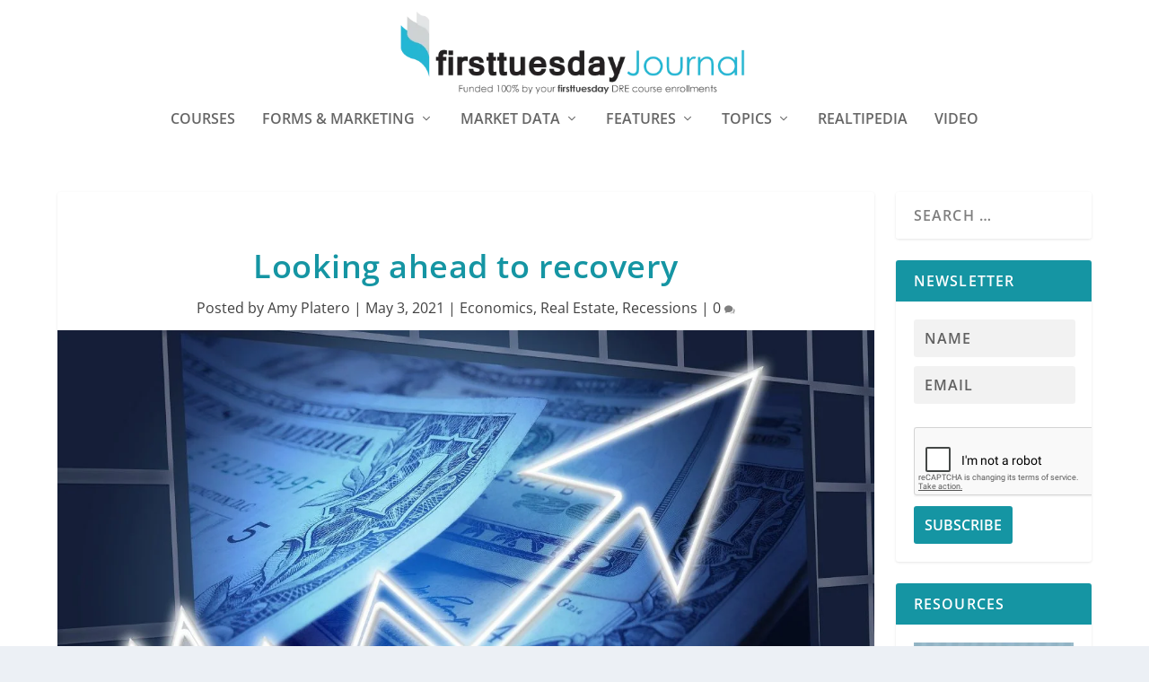

--- FILE ---
content_type: text/html; charset=UTF-8
request_url: https://journal.firsttuesday.us/looking-ahead-to-recovery/77474/
body_size: 26271
content:
  <!DOCTYPE html>
<!--[if IE 6]><html id="ie6"  xmlns="http://www.w3.org/1999/xhtml" prefix="" lang="en-US">
<![endif]-->
<!--[if IE 7]><html id="ie7"  xmlns="http://www.w3.org/1999/xhtml" prefix="" lang="en-US">
<![endif]-->
<!--[if IE 8]><html id="ie8"  xmlns="http://www.w3.org/1999/xhtml" prefix="" lang="en-US">
<![endif]-->
<!--[if !(IE 6) | !(IE 7) | !(IE 8)  ]><!--><html  xmlns="http://www.w3.org/1999/xhtml" prefix="" lang="en-US">
<!--<![endif]--><head><script data-no-optimize="1">var litespeed_docref=sessionStorage.getItem("litespeed_docref");litespeed_docref&&(Object.defineProperty(document,"referrer",{get:function(){return litespeed_docref}}),sessionStorage.removeItem("litespeed_docref"));</script> <meta charset="UTF-8" /><meta http-equiv="X-UA-Compatible" content="IE=edge"><link rel="pingback" href="https://journal.firsttuesday.us/xmlrpc.php" /><!--[if lt IE 9]> <script src="https://journal.firsttuesday.us/wp-content/themes/Extra/scripts/ext/html5.js" type="text/javascript"></script> <![endif]--> <script type="litespeed/javascript">document.documentElement.className='js'</script> <meta name="description" content="An overview of what&#039;s contained in the most recent government stimulus and how it will affect the real estate market." /><meta name="keywords" content="economics, real estate, recessions, 2020 recession, california jobs, job creation, stimulus" /><title>Looking ahead to recovery | firsttuesday Journal</title><meta name='robots' content='max-image-preview:large' /> <script type="litespeed/javascript">let jqueryParams=[],jQuery=function(r){return jqueryParams=[...jqueryParams,r],jQuery},$=function(r){return jqueryParams=[...jqueryParams,r],$};window.jQuery=jQuery,window.$=jQuery;let customHeadScripts=!1;jQuery.fn=jQuery.prototype={},$.fn=jQuery.prototype={},jQuery.noConflict=function(r){if(window.jQuery)return jQuery=window.jQuery,$=window.jQuery,customHeadScripts=!0,jQuery.noConflict},jQuery.ready=function(r){jqueryParams=[...jqueryParams,r]},$.ready=function(r){jqueryParams=[...jqueryParams,r]},jQuery.load=function(r){jqueryParams=[...jqueryParams,r]},$.load=function(r){jqueryParams=[...jqueryParams,r]},jQuery.fn.ready=function(r){jqueryParams=[...jqueryParams,r]},$.fn.ready=function(r){jqueryParams=[...jqueryParams,r]}</script><link rel='dns-prefetch' href='//fonts.googleapis.com' /><link rel="alternate" type="application/rss+xml" title="firsttuesday Journal &raquo; Feed" href="https://journal.firsttuesday.us/feed/" /><link rel="alternate" type="application/rss+xml" title="firsttuesday Journal &raquo; Comments Feed" href="https://journal.firsttuesday.us/comments/feed/" /><link rel="alternate" type="application/rss+xml" title="firsttuesday Journal &raquo; Looking ahead to recovery Comments Feed" href="https://journal.firsttuesday.us/looking-ahead-to-recovery/77474/feed/" />
<script id="journ-ready" type="litespeed/javascript">window.advanced_ads_ready=function(e,a){a=a||"complete";var d=function(e){return"interactive"===a?"loading"!==e:"complete"===e};d(document.readyState)?e():document.addEventListener("readystatechange",(function(a){d(a.target.readyState)&&e()}),{once:"interactive"===a})},window.advanced_ads_ready_queue=window.advanced_ads_ready_queue||[]</script> <meta content="Child First Tuesday v.1.0.0" name="generator"/><link data-optimized="2" rel="stylesheet" href="https://journal.firsttuesday.us/wp-content/litespeed/css/192a65a031a8a015cb683a7452b9049c.css?ver=69d55" /> <script type="litespeed/javascript" data-src='https://journal.firsttuesday.us/wp-includes/js/jquery/jquery.min.js' id='jquery-core-js'></script> <script id='jquery-js-after' type="litespeed/javascript">jqueryParams.length&&$.each(jqueryParams,function(e,r){if("function"==typeof r){var n=String(r);n.replace("$","jQuery");var a=new Function("return "+n)();$(document).ready(a)}})</script> <link rel="https://api.w.org/" href="https://journal.firsttuesday.us/wp-json/" /><link rel="alternate" type="application/json" href="https://journal.firsttuesday.us/wp-json/wp/v2/posts/77474" /><link rel="EditURI" type="application/rsd+xml" title="RSD" href="https://journal.firsttuesday.us/xmlrpc.php?rsd" /><link rel="wlwmanifest" type="application/wlwmanifest+xml" href="https://journal.firsttuesday.us/wp-includes/wlwmanifest.xml" /><meta name="generator" content="WordPress 6.2.8" /><link rel="canonical" href="https://journal.firsttuesday.us/looking-ahead-to-recovery/77474/" /><link rel='shortlink' href='https://journal.firsttuesday.us/?p=77474' /><link rel="alternate" type="application/json+oembed" href="https://journal.firsttuesday.us/wp-json/oembed/1.0/embed?url=https%3A%2F%2Fjournal.firsttuesday.us%2Flooking-ahead-to-recovery%2F77474%2F" /><link rel="alternate" type="text/xml+oembed" href="https://journal.firsttuesday.us/wp-json/oembed/1.0/embed?url=https%3A%2F%2Fjournal.firsttuesday.us%2Flooking-ahead-to-recovery%2F77474%2F&#038;format=xml" /><meta name="cdp-version" content="1.4.6" /><meta name="viewport" content="width=device-width, initial-scale=1.0, maximum-scale=1.0, user-scalable=1" /> <script type="application/ld+json" class="saswp-schema-markup-output">[{"@context":"https://schema.org/","@type":"Article","@id":"https://journal.firsttuesday.us/looking-ahead-to-recovery/77474/#Article","url":"https://journal.firsttuesday.us/looking-ahead-to-recovery/77474/","inLanguage":"en-US","mainEntityOfPage":"https://journal.firsttuesday.us/looking-ahead-to-recovery/77474/","headline":"Looking ahead to recovery","description":"An overview of what's contained in the most recent government stimulus and how it will affect the real estate market.","articleBody":"Federal initiatives to help along the economic recovery are in motion, but how much is the economy anticipated to improve in the latter half of 2021 and beyond?    The American Rescue Plan was recently passed, a $1.9 trillion investment which aims to create millions of jobs, vamp up economic recovery and financially assist struggling renters and homeowners.    Brookings estimates the plan will boost economic activity, measured in terms of gross domestic product (GDP) with a 4% increase at the end of 2021 and a 2% increase at the end of 2022, when compared to a projection assuming no additional fiscal support.    In fact, without any additional fiscal support, Brookings projects real GDP will remain below the pre-pandemic level for the next several years. Of course, GDP is just one measure of economic success, and the recession continues to impact different segments of the economy — including housing — in different ways.    The American Rescue Plan includes funding to:     \tprovide direct relief to Americans in the form of $1,400 stimulus checks for individuals and their dependents making less than $75,000 and couples making less than $150,000;   \tincrease Child and Dependent Care Tax Credits;   \tincrease the Earned-Income Tax Credit for those without children;   \textend unemployment benefits until September 6, 2021 with a weekly $300 supplemental benefit on top of the regular $400 benefit;   \testablish a national vaccine program which will set up community vaccination sites nationwide; and   \tsafely reopen a majority of K-8 schools.    For housing, the plan provides:     \t$21.55 billion in emergency rental assistance for households that have qualified for unemployment benefits or experienced financial hardship due to COVID-19;   \t$5 billion in emergency housing vouchers for individuals or families at risk of homelessness;   \t$100 million in emergency assistance for rural housing;   \t$100 million in housing counseling targeting minority and low-income populations facing housing instability;   \t$5 billion in homelessness assistance and supportive services programs; and   \t$9.9 billion in homeowner assistance to prevent mortgage delinquencies, defaults and foreclosures.    Stimulus, recovery and recession 2020  Although the new stimulus package has provided some immediate relief to households, the number one factor which plays a critical role in how the economy and the real estate market function is the number of people employed.    As of March 2021, California employment is 9.3% or 1.7 million below the pre-recession December 2019 peak.    The most recent stimulus package, like its 2020 predecessors, focuses on band-aid solutions rather than job creation. Since then, the administration has introduced a jobs plan which seeks to create millions of jobs while also investing in infrastructure, but it has not passed yet.    Rather than investing directly in job creation, these stimulus packages provide a safety net for the waterfall of jobless households expected to face eviction and foreclosure in the latter half of this year. This is because on June 30, the eviction and foreclosure moratoriums are slated to expire. However, this expiration date has changed before and may be pushed back yet again.    Further, the ongoing recession was already building for months before COVID-19 hit. Thus, while vaccines are offering some economic relief, they cannot be responsible for curing the economy, since there were other, underlying issues behind the recession’s inception.    Ultimately, it’s the return of jobs that will dictate the recovery from the ongoing recession. Currently, California still needs a whopping 1.7 million jobs to return to pre-recession levels.    firsttuesday forecasts a recovery will materialize around 2024. However, the timing of this recovery will depend on any further extensions of the foreclosure and eviction moratoriums, further stimulus programs and government-sponsored programs to support job creation.    Related article:    http://journal.firsttuesday.us/using-the-yield-spread-to-forecast-recessions-and-recoveries/2933/","keywords":"2020 recession, California jobs, job creation, stimulus, ","datePublished":"2021-05-03T09:00:16-07:00","dateModified":"2021-04-29T11:22:16-07:00","author":{"@type":"Person","name":"Amy Platero","url":"https://journal.firsttuesday.us/author/amyperry/","sameAs":[],"image":{"@type":"ImageObject","url":"https://journal.firsttuesday.us/wp-content/uploads/Amy-staff-110x110.jpg","height":96,"width":96}},"editor":{"@type":"Person","name":"Amy Platero","url":"https://journal.firsttuesday.us/author/amyperry/","sameAs":[],"image":{"@type":"ImageObject","url":"https://journal.firsttuesday.us/wp-content/uploads/Amy-staff-110x110.jpg","height":96,"width":96}},"publisher":{"@type":"Organization","name":"firsttuesday Journal","url":"https://journal.firsttuesday.us"},"image":[{"@type":"ImageObject","@id":"https://journal.firsttuesday.us/looking-ahead-to-recovery/77474/#primaryimage","url":"https://journal.firsttuesday.us/wp-content/uploads/dollar-544956_1920.jpg","width":"1920","height":"1357"},{"@type":"ImageObject","url":"https://journal.firsttuesday.us/wp-content/uploads/dollar-544956_1920-1200x900.jpg","width":"1200","height":"900"},{"@type":"ImageObject","url":"https://journal.firsttuesday.us/wp-content/uploads/dollar-544956_1920-1200x675.jpg","width":"1200","height":"675"}]},

{"@context":"https://schema.org/","@type":"Article","@id":"https://journal.firsttuesday.us/looking-ahead-to-recovery/77474/#Article","url":"https://journal.firsttuesday.us/looking-ahead-to-recovery/77474/","inLanguage":"en-US","mainEntityOfPage":"https://journal.firsttuesday.us/looking-ahead-to-recovery/77474/","headline":"Looking ahead to recovery","description":"An overview of what's contained in the most recent government stimulus and how it will affect the real estate market.","articleBody":"Federal initiatives to help along the economic recovery are in motion, but how much is the economy anticipated to improve in the latter half of 2021 and beyond?    The American Rescue Plan was recently passed, a $1.9 trillion investment which aims to create millions of jobs, vamp up economic recovery and financially assist struggling renters and homeowners.    Brookings estimates the plan will boost economic activity, measured in terms of gross domestic product (GDP) with a 4% increase at the end of 2021 and a 2% increase at the end of 2022, when compared to a projection assuming no additional fiscal support.    In fact, without any additional fiscal support, Brookings projects real GDP will remain below the pre-pandemic level for the next several years. Of course, GDP is just one measure of economic success, and the recession continues to impact different segments of the economy — including housing — in different ways.    The American Rescue Plan includes funding to:     \tprovide direct relief to Americans in the form of $1,400 stimulus checks for individuals and their dependents making less than $75,000 and couples making less than $150,000;   \tincrease Child and Dependent Care Tax Credits;   \tincrease the Earned-Income Tax Credit for those without children;   \textend unemployment benefits until September 6, 2021 with a weekly $300 supplemental benefit on top of the regular $400 benefit;   \testablish a national vaccine program which will set up community vaccination sites nationwide; and   \tsafely reopen a majority of K-8 schools.    For housing, the plan provides:     \t$21.55 billion in emergency rental assistance for households that have qualified for unemployment benefits or experienced financial hardship due to COVID-19;   \t$5 billion in emergency housing vouchers for individuals or families at risk of homelessness;   \t$100 million in emergency assistance for rural housing;   \t$100 million in housing counseling targeting minority and low-income populations facing housing instability;   \t$5 billion in homelessness assistance and supportive services programs; and   \t$9.9 billion in homeowner assistance to prevent mortgage delinquencies, defaults and foreclosures.    Stimulus, recovery and recession 2020  Although the new stimulus package has provided some immediate relief to households, the number one factor which plays a critical role in how the economy and the real estate market function is the number of people employed.    As of March 2021, California employment is 9.3% or 1.7 million below the pre-recession December 2019 peak.    The most recent stimulus package, like its 2020 predecessors, focuses on band-aid solutions rather than job creation. Since then, the administration has introduced a jobs plan which seeks to create millions of jobs while also investing in infrastructure, but it has not passed yet.    Rather than investing directly in job creation, these stimulus packages provide a safety net for the waterfall of jobless households expected to face eviction and foreclosure in the latter half of this year. This is because on June 30, the eviction and foreclosure moratoriums are slated to expire. However, this expiration date has changed before and may be pushed back yet again.    Further, the ongoing recession was already building for months before COVID-19 hit. Thus, while vaccines are offering some economic relief, they cannot be responsible for curing the economy, since there were other, underlying issues behind the recession’s inception.    Ultimately, it’s the return of jobs that will dictate the recovery from the ongoing recession. Currently, California still needs a whopping 1.7 million jobs to return to pre-recession levels.    firsttuesday forecasts a recovery will materialize around 2024. However, the timing of this recovery will depend on any further extensions of the foreclosure and eviction moratoriums, further stimulus programs and government-sponsored programs to support job creation.    Related article:    http://journal.firsttuesday.us/using-the-yield-spread-to-forecast-recessions-and-recoveries/2933/","keywords":"2020 recession, California jobs, job creation, stimulus, ","datePublished":"2021-05-03T09:00:16-07:00","dateModified":"2021-04-29T11:22:16-07:00","author":{"@type":"Person","name":"Amy Platero","url":"https://journal.firsttuesday.us/author/amyperry/","sameAs":[],"image":{"@type":"ImageObject","url":"https://journal.firsttuesday.us/wp-content/uploads/Amy-staff-110x110.jpg","height":96,"width":96}},"editor":{"@type":"Person","name":"Amy Platero","url":"https://journal.firsttuesday.us/author/amyperry/","sameAs":[],"image":{"@type":"ImageObject","url":"https://journal.firsttuesday.us/wp-content/uploads/Amy-staff-110x110.jpg","height":96,"width":96}},"publisher":{"@type":"Organization","name":"firsttuesday Journal","url":"https://journal.firsttuesday.us"},"image":[{"@type":"ImageObject","@id":"https://journal.firsttuesday.us/looking-ahead-to-recovery/77474/#primaryimage","url":"https://journal.firsttuesday.us/wp-content/uploads/dollar-544956_1920.jpg","width":"1920","height":"1357"},{"@type":"ImageObject","url":"https://journal.firsttuesday.us/wp-content/uploads/dollar-544956_1920-1200x900.jpg","width":"1200","height":"900"},{"@type":"ImageObject","url":"https://journal.firsttuesday.us/wp-content/uploads/dollar-544956_1920-1200x675.jpg","width":"1200","height":"675"}]}]</script>  <script type="litespeed/javascript">(function(w,d,s,l,i){w[l]=w[l]||[];w[l].push({'gtm.start':new Date().getTime(),event:'gtm.js'});var f=d.getElementsByTagName(s)[0],j=d.createElement(s),dl=l!='dataLayer'?'&l='+l:'';j.async=!0;j.src='https://www.googletagmanager.com/gtm.js?id='+i+dl;f.parentNode.insertBefore(j,f)})(window,document,'script','dataLayer','GTM-T3ZKCQR')</script> <link rel="icon" href="https://journal.firsttuesday.us/wp-content/uploads/cropped-Journal-logo-first-tuesday-real-estate-journal-california1000x1000-32x32.png" sizes="32x32" /><link rel="icon" href="https://journal.firsttuesday.us/wp-content/uploads/cropped-Journal-logo-first-tuesday-real-estate-journal-california1000x1000-192x192.png" sizes="192x192" /><link rel="apple-touch-icon" href="https://journal.firsttuesday.us/wp-content/uploads/cropped-Journal-logo-first-tuesday-real-estate-journal-california1000x1000-180x180.png" /><meta name="msapplication-TileImage" content="https://journal.firsttuesday.us/wp-content/uploads/cropped-Journal-logo-first-tuesday-real-estate-journal-california1000x1000-270x270.png" /></head><body class="post-template-default single single-post postid-77474 single-format-standard et_extra et_non_fixed_nav et_pb_gutters3 et_primary_nav_dropdown_animation_Default et_secondary_nav_dropdown_animation_Default with_sidebar with_sidebar_right et_includes_sidebar et-db aa-prefix-journ-">
<svg xmlns="http://www.w3.org/2000/svg" viewBox="0 0 0 0" width="0" height="0" focusable="false" role="none" style="visibility: hidden; position: absolute; left: -9999px; overflow: hidden;" ><defs><filter id="wp-duotone-dark-grayscale"><feColorMatrix color-interpolation-filters="sRGB" type="matrix" values=" .299 .587 .114 0 0 .299 .587 .114 0 0 .299 .587 .114 0 0 .299 .587 .114 0 0 " /><feComponentTransfer color-interpolation-filters="sRGB" ><feFuncR type="table" tableValues="0 0.49803921568627" /><feFuncG type="table" tableValues="0 0.49803921568627" /><feFuncB type="table" tableValues="0 0.49803921568627" /><feFuncA type="table" tableValues="1 1" /></feComponentTransfer><feComposite in2="SourceGraphic" operator="in" /></filter></defs></svg><svg xmlns="http://www.w3.org/2000/svg" viewBox="0 0 0 0" width="0" height="0" focusable="false" role="none" style="visibility: hidden; position: absolute; left: -9999px; overflow: hidden;" ><defs><filter id="wp-duotone-grayscale"><feColorMatrix color-interpolation-filters="sRGB" type="matrix" values=" .299 .587 .114 0 0 .299 .587 .114 0 0 .299 .587 .114 0 0 .299 .587 .114 0 0 " /><feComponentTransfer color-interpolation-filters="sRGB" ><feFuncR type="table" tableValues="0 1" /><feFuncG type="table" tableValues="0 1" /><feFuncB type="table" tableValues="0 1" /><feFuncA type="table" tableValues="1 1" /></feComponentTransfer><feComposite in2="SourceGraphic" operator="in" /></filter></defs></svg><svg xmlns="http://www.w3.org/2000/svg" viewBox="0 0 0 0" width="0" height="0" focusable="false" role="none" style="visibility: hidden; position: absolute; left: -9999px; overflow: hidden;" ><defs><filter id="wp-duotone-purple-yellow"><feColorMatrix color-interpolation-filters="sRGB" type="matrix" values=" .299 .587 .114 0 0 .299 .587 .114 0 0 .299 .587 .114 0 0 .299 .587 .114 0 0 " /><feComponentTransfer color-interpolation-filters="sRGB" ><feFuncR type="table" tableValues="0.54901960784314 0.98823529411765" /><feFuncG type="table" tableValues="0 1" /><feFuncB type="table" tableValues="0.71764705882353 0.25490196078431" /><feFuncA type="table" tableValues="1 1" /></feComponentTransfer><feComposite in2="SourceGraphic" operator="in" /></filter></defs></svg><svg xmlns="http://www.w3.org/2000/svg" viewBox="0 0 0 0" width="0" height="0" focusable="false" role="none" style="visibility: hidden; position: absolute; left: -9999px; overflow: hidden;" ><defs><filter id="wp-duotone-blue-red"><feColorMatrix color-interpolation-filters="sRGB" type="matrix" values=" .299 .587 .114 0 0 .299 .587 .114 0 0 .299 .587 .114 0 0 .299 .587 .114 0 0 " /><feComponentTransfer color-interpolation-filters="sRGB" ><feFuncR type="table" tableValues="0 1" /><feFuncG type="table" tableValues="0 0.27843137254902" /><feFuncB type="table" tableValues="0.5921568627451 0.27843137254902" /><feFuncA type="table" tableValues="1 1" /></feComponentTransfer><feComposite in2="SourceGraphic" operator="in" /></filter></defs></svg><svg xmlns="http://www.w3.org/2000/svg" viewBox="0 0 0 0" width="0" height="0" focusable="false" role="none" style="visibility: hidden; position: absolute; left: -9999px; overflow: hidden;" ><defs><filter id="wp-duotone-midnight"><feColorMatrix color-interpolation-filters="sRGB" type="matrix" values=" .299 .587 .114 0 0 .299 .587 .114 0 0 .299 .587 .114 0 0 .299 .587 .114 0 0 " /><feComponentTransfer color-interpolation-filters="sRGB" ><feFuncR type="table" tableValues="0 0" /><feFuncG type="table" tableValues="0 0.64705882352941" /><feFuncB type="table" tableValues="0 1" /><feFuncA type="table" tableValues="1 1" /></feComponentTransfer><feComposite in2="SourceGraphic" operator="in" /></filter></defs></svg><svg xmlns="http://www.w3.org/2000/svg" viewBox="0 0 0 0" width="0" height="0" focusable="false" role="none" style="visibility: hidden; position: absolute; left: -9999px; overflow: hidden;" ><defs><filter id="wp-duotone-magenta-yellow"><feColorMatrix color-interpolation-filters="sRGB" type="matrix" values=" .299 .587 .114 0 0 .299 .587 .114 0 0 .299 .587 .114 0 0 .299 .587 .114 0 0 " /><feComponentTransfer color-interpolation-filters="sRGB" ><feFuncR type="table" tableValues="0.78039215686275 1" /><feFuncG type="table" tableValues="0 0.94901960784314" /><feFuncB type="table" tableValues="0.35294117647059 0.47058823529412" /><feFuncA type="table" tableValues="1 1" /></feComponentTransfer><feComposite in2="SourceGraphic" operator="in" /></filter></defs></svg><svg xmlns="http://www.w3.org/2000/svg" viewBox="0 0 0 0" width="0" height="0" focusable="false" role="none" style="visibility: hidden; position: absolute; left: -9999px; overflow: hidden;" ><defs><filter id="wp-duotone-purple-green"><feColorMatrix color-interpolation-filters="sRGB" type="matrix" values=" .299 .587 .114 0 0 .299 .587 .114 0 0 .299 .587 .114 0 0 .299 .587 .114 0 0 " /><feComponentTransfer color-interpolation-filters="sRGB" ><feFuncR type="table" tableValues="0.65098039215686 0.40392156862745" /><feFuncG type="table" tableValues="0 1" /><feFuncB type="table" tableValues="0.44705882352941 0.4" /><feFuncA type="table" tableValues="1 1" /></feComponentTransfer><feComposite in2="SourceGraphic" operator="in" /></filter></defs></svg><svg xmlns="http://www.w3.org/2000/svg" viewBox="0 0 0 0" width="0" height="0" focusable="false" role="none" style="visibility: hidden; position: absolute; left: -9999px; overflow: hidden;" ><defs><filter id="wp-duotone-blue-orange"><feColorMatrix color-interpolation-filters="sRGB" type="matrix" values=" .299 .587 .114 0 0 .299 .587 .114 0 0 .299 .587 .114 0 0 .299 .587 .114 0 0 " /><feComponentTransfer color-interpolation-filters="sRGB" ><feFuncR type="table" tableValues="0.098039215686275 1" /><feFuncG type="table" tableValues="0 0.66274509803922" /><feFuncB type="table" tableValues="0.84705882352941 0.41960784313725" /><feFuncA type="table" tableValues="1 1" /></feComponentTransfer><feComposite in2="SourceGraphic" operator="in" /></filter></defs></svg><script type="litespeed/javascript">function togglePlay(){var audio=document.getElementById('audioPlayer');var button=document.getElementById('playPauseBtn');if(audio.paused){audio.play();button.textContent="Pause"}else{audio.pause();button.textContent="Play"}}</script> <div id="page-container" class="page-container"><header class="header centered"><div id="main-header-wrapper"><div id="main-header" data-fixed-height="221"><div class="container">
<a class="logo" href="https://journal.firsttuesday.us/" data-fixed-height="51">
<img data-lazyloaded="1" src="[data-uri]" data-src="http://journal.firsttuesday.us/wp-content/uploads/Journal-Logo-tagline.png.webp" width="637" height="178" alt="firsttuesday Journal" id="logo" />
</a><div id="et-navigation"><ul id="et-menu" class="nav"><li id="menu-item-87960" class="menu-item menu-item-type-custom menu-item-object-custom menu-item-87960"><a href="http://www.firsttuesday.us/">Courses</a></li><li id="menu-item-24231" class="menu-item menu-item-type-post_type menu-item-object-page menu-item-has-children menu-item-24231"><a href="https://journal.firsttuesday.us/forms-download-2/">Forms &#038; Marketing</a><ul class="sub-menu"><li id="menu-item-24315" class="menu-item menu-item-type-post_type menu-item-object-page menu-item-24315"><a href="https://journal.firsttuesday.us/forms-download-2/">Download 400+ RPI Real Estate Forms</a></li><li id="menu-item-19802" class="menu-item menu-item-type-post_type menu-item-object-page menu-item-19802"><a href="https://journal.firsttuesday.us/farm-letters/">300+ FARM Letters</a></li><li id="menu-item-49439" class="menu-item menu-item-type-post_type menu-item-object-page menu-item-49439"><a href="https://journal.firsttuesday.us/client-qa-flyers/">Client Q&#038;A Flyers</a></li></ul></li><li id="menu-item-20416" class="menu-item menu-item-type-taxonomy menu-item-object-category menu-item-has-children menu-item-20416"><a href="https://journal.firsttuesday.us/topics/articles/index/market-watch/">Market Data</a><ul class="sub-menu"><li id="menu-item-65069" class="menu-item menu-item-type-post_type menu-item-object-page menu-item-65069"><a href="https://journal.firsttuesday.us/first-tuesday-market-charts/">All Market Charts</a></li><li id="menu-item-22596" class="menu-item menu-item-type-taxonomy menu-item-object-category menu-item-22596"><a href="https://journal.firsttuesday.us/topics/articles/index/market-watch/home-sales-economics/">Home Sales Data</a></li><li id="menu-item-51894" class="menu-item menu-item-type-post_type menu-item-object-page menu-item-51894"><a href="https://journal.firsttuesday.us/first-tuesday-local/">firsttuesday Local</a></li><li id="menu-item-90592" class="menu-item menu-item-type-custom menu-item-object-custom menu-item-90592"><a href="https://journal.firsttuesday.us/dre-licensee-profile/">DRE Licensee Profile</a></li></ul></li><li id="menu-item-20407" class="menu-item menu-item-type-taxonomy menu-item-object-category current-post-ancestor menu-item-has-children menu-item-20407"><a href="https://journal.firsttuesday.us/topics/articles/index/">Features</a><ul class="sub-menu"><li id="menu-item-95001" class="menu-item menu-item-type-taxonomy menu-item-object-category menu-item-has-children menu-item-95001"><a href="https://journal.firsttuesday.us/topics/articles/feature-articles/">Features</a><ul class="sub-menu"><li id="menu-item-95002" class="menu-item menu-item-type-taxonomy menu-item-object-category menu-item-95002"><a href="https://journal.firsttuesday.us/topics/articles/feature-articles/">Feature Articles</a></li><li id="menu-item-95003" class="menu-item menu-item-type-taxonomy menu-item-object-category menu-item-95003"><a href="https://journal.firsttuesday.us/topics/articles/fundamentals/your-practice/">Your Practice</a></li><li id="menu-item-81008" class="menu-item menu-item-type-taxonomy menu-item-object-category menu-item-81008"><a href="https://journal.firsttuesday.us/topics/articles/law/new-laws/">New Laws</a></li><li id="menu-item-95004" class="menu-item menu-item-type-taxonomy menu-item-object-category menu-item-95004"><a href="https://journal.firsttuesday.us/topics/articles/index/recent-case-decisions/">Recent Case Decisions</a></li><li id="menu-item-79686" class="menu-item menu-item-type-post_type menu-item-object-page menu-item-79686"><a href="https://journal.firsttuesday.us/legislative-gossip-page/">Legislative Gossip</a></li><li id="menu-item-78147" class="menu-item menu-item-type-post_type menu-item-object-page menu-item-78147"><a href="https://journal.firsttuesday.us/recommended-legislation/">Change the Law</a></li><li id="menu-item-92683" class="menu-item menu-item-type-taxonomy menu-item-object-category menu-item-92683"><a href="https://journal.firsttuesday.us/topics/articles/index/letters-to-the-editor/">Letters to the Editor</a></li></ul></li><li id="menu-item-95005" class="menu-item menu-item-type-taxonomy menu-item-object-category current-post-ancestor current-menu-parent current-post-parent menu-item-has-children menu-item-95005"><a href="https://journal.firsttuesday.us/topics/articles/">Tools and Guides</a><ul class="sub-menu"><li id="menu-item-35916" class="menu-item menu-item-type-post_type menu-item-object-page menu-item-35916"><a href="https://journal.firsttuesday.us/first-tuesday-real-estate-dictionary/">Real Estate Dictionary</a></li><li id="menu-item-45719" class="menu-item menu-item-type-post_type menu-item-object-page menu-item-45719"><a href="https://journal.firsttuesday.us/broker-search/">Broker Search</a></li><li id="menu-item-21173" class="menu-item menu-item-type-post_type menu-item-object-page menu-item-21173"><a href="https://journal.firsttuesday.us/real-estate-attorney-database/">Attorney Database</a></li><li id="menu-item-36912" class="menu-item menu-item-type-post_type menu-item-object-page menu-item-36912"><a href="https://journal.firsttuesday.us/real-estate-knowledge-explained/">Real estate, Explained</a></li><li id="menu-item-95007" class="menu-item menu-item-type-taxonomy menu-item-object-category menu-item-95007"><a href="https://journal.firsttuesday.us/topics/articles/property-management/">Property Management</a></li><li id="menu-item-95008" class="menu-item menu-item-type-post_type menu-item-object-post menu-item-95008"><a href="https://journal.firsttuesday.us/mlo-recession-sidle-hustle-guide-e-book/90645/">MLO Recession Side Hustle Guide</a></li><li id="menu-item-95009" class="menu-item menu-item-type-taxonomy menu-item-object-category current-post-ancestor current-menu-parent current-post-parent menu-item-95009"><a href="https://journal.firsttuesday.us/topics/articles/index/recessions/">Recession Survival Strategies</a></li><li id="menu-item-92682" class="menu-item menu-item-type-post_type menu-item-object-page menu-item-92682"><a href="https://journal.firsttuesday.us/due-on-clause-page/">Due-on clause</a></li><li id="menu-item-71486" class="menu-item menu-item-type-post_type menu-item-object-page menu-item-71486"><a href="https://journal.firsttuesday.us/finders/">Finder Recruits</a></li><li id="menu-item-32691" class="menu-item menu-item-type-post_type menu-item-object-page menu-item-32691"><a href="https://journal.firsttuesday.us/economic-timeline/">Market Timeline</a></li><li id="menu-item-95010" class="menu-item menu-item-type-post_type menu-item-object-post menu-item-95010"><a href="https://journal.firsttuesday.us/legislative-steps-toward-more-affordable-housing/64084/">Housing Crisis Legislation</a></li></ul></li><li id="menu-item-97901" class="menu-item menu-item-type-custom menu-item-object-custom menu-item-97901"><a href="https://journal.firsttuesday.us/quilix-newsletter-archive/">Quilix Newsletter</a></li></ul></li><li id="menu-item-74121" class="menu-item menu-item-type-taxonomy menu-item-object-category current-post-ancestor current-menu-parent current-post-parent menu-item-has-children menu-item-74121"><a href="https://journal.firsttuesday.us/topics/articles/">Topics</a><ul class="sub-menu"><li id="menu-item-74124" class="menu-item menu-item-type-taxonomy menu-item-object-category menu-item-74124"><a href="https://journal.firsttuesday.us/topics/articles/fundamentals/">Fundamentals</a></li><li id="menu-item-96659" class="menu-item menu-item-type-taxonomy menu-item-object-category menu-item-96659"><a href="https://journal.firsttuesday.us/topics/articles/buyer-representation/">Buyer Representation</a></li><li id="menu-item-74122" class="menu-item menu-item-type-taxonomy menu-item-object-category current-post-ancestor current-menu-parent current-post-parent menu-item-74122"><a href="https://journal.firsttuesday.us/topics/articles/economics/">Economics</a></li><li id="menu-item-74126" class="menu-item menu-item-type-taxonomy menu-item-object-category menu-item-74126"><a href="https://journal.firsttuesday.us/topics/articles/law/">Laws and Regulations</a></li><li id="menu-item-79824" class="menu-item menu-item-type-taxonomy menu-item-object-category menu-item-79824"><a href="https://journal.firsttuesday.us/topics/articles/law/fair-housing/">Fair Housing</a></li><li id="menu-item-74123" class="menu-item menu-item-type-taxonomy menu-item-object-category menu-item-74123"><a href="https://journal.firsttuesday.us/topics/articles/finance/">Finance</a></li><li id="menu-item-74128" class="menu-item menu-item-type-taxonomy menu-item-object-category menu-item-74128"><a href="https://journal.firsttuesday.us/topics/articles/property-management/">Property Management</a></li><li id="menu-item-74125" class="menu-item menu-item-type-taxonomy menu-item-object-category menu-item-74125"><a href="https://journal.firsttuesday.us/topics/articles/investment/">Investment</a></li><li id="menu-item-74127" class="menu-item menu-item-type-taxonomy menu-item-object-category menu-item-74127"><a href="https://journal.firsttuesday.us/topics/articles/mortgages/">Mortgages</a></li><li id="menu-item-40817" class="menu-item menu-item-type-taxonomy menu-item-object-category menu-item-40817"><a href="https://journal.firsttuesday.us/topics/forms/">Form Matters</a></li></ul></li><li id="menu-item-76431" class="menu-item menu-item-type-post_type menu-item-object-page menu-item-76431"><a href="https://journal.firsttuesday.us/realtipedia-library/">Realtipedia</a></li><li id="menu-item-76332" class="menu-item menu-item-type-taxonomy menu-item-object-category menu-item-76332"><a href="https://journal.firsttuesday.us/topics/articles/index/video/">Video</a></li></ul><div id="et-mobile-navigation">
<span class="show-menu"><div class="show-menu-button">
<span></span>
<span></span>
<span></span></div><p>Select Page</p>
</span><nav></nav></div></div></div></div></div></header><div id="main-content"><div class="container"><div id="content-area" class="clearfix"><div class="et_pb_extra_column_main"><article id="post-77474" class="module single-post-module post-77474 post type-post status-publish format-standard has-post-thumbnail hentry category-economics category-articles category-recessions tag-2020-recession tag-california-jobs tag-job-creation tag-stimulus et-has-post-format-content et_post_format-et-post-format-standard"><div class="post-header"><h1 class="entry-title">Looking ahead to recovery</h1><div class="post-meta vcard"><p>Posted by <a href="https://journal.firsttuesday.us/author/amyperry/" class="url fn" title="Posts by Amy Platero" rel="author">Amy Platero</a> | <span class="updated">May 3, 2021</span> | <a href="https://journal.firsttuesday.us/topics/articles/economics/" rel="tag">Economics</a>, <a href="https://journal.firsttuesday.us/topics/articles/" rel="tag">Real Estate</a>, <a href="https://journal.firsttuesday.us/topics/articles/index/recessions/" rel="tag">Recessions</a> | <a class="comments-link" href="https://journal.firsttuesday.us/looking-ahead-to-recovery/77474/#comments">0 <span title="comment count" class="comment-bubble post-meta-icon"></span></a></p></div></div><div class="post-thumbnail header">
<img data-lazyloaded="1" src="[data-uri]" width="1280" height="640" data-src="https://journal.firsttuesday.us/wp-content/uploads/dollar-544956_1920-1280x640.jpg.webp" alt="Looking ahead to recovery" /></div><div class="post-wrap"><div class="post-content entry-content"><p>Federal initiatives to help along the economic recovery are in motion, but how much is the economy anticipated to improve in the latter half of 2021 and beyond?</p><p>The <a href="https://www.whitehouse.gov/briefing-room/legislation/2021/01/20/president-biden-announces-american-rescue-plan/">American Rescue Plan</a> was recently passed, a $1.9 trillion investment which aims to create millions of jobs, vamp up economic recovery and financially assist struggling renters and homeowners.</p><p><a href="https://www.brookings.edu/blog/up-front/2021/01/28/the-macroeconomic-implications-of-bidens-1-9-trillion-fiscal-package/?campaign_id=116&amp;emc=edit_pk_20210316&amp;instance_id=28112&amp;nl=paul-krugman&amp;regi_id=106930452&amp;segment_id=53517&amp;te=1&amp;user_id=eeaa591496213076cd81ef80adb35f32">Brookings</a> estimates the plan will boost economic activity, measured in terms of <strong>gross domestic product (GDP) </strong>with a 4% increase at the end of 2021 and a 2% increase at the end of 2022, when compared to a projection assuming no additional fiscal support.</p><p>In fact, without any additional fiscal support, Brookings projects real GDP will remain below the pre-pandemic level for the next several years. Of course, GDP is just one measure of economic success, and the recession continues to impact different segments of the economy — including housing — in different ways.</p><p>The <strong>American Rescue Plan</strong> includes funding to:</p><ul><li>provide direct relief to Americans in the form of $1,400 <strong>stimulus checks</strong> for individuals and their dependents making less than $75,000 and couples making less than $150,000;</li><li>increase Child and Dependent Care Tax Credits;</li><li>increase the Earned-Income Tax Credit for those without children;</li><li>extend unemployment benefits until September 6, 2021 with a weekly $300 supplemental benefit on top of the regular $400 benefit;</li><li>establish a national vaccine program which will set up community vaccination sites nationwide; and</li><li>safely reopen a majority of K-8 schools.</li></ul><p>For <strong>housing</strong>, <a href="https://www.congress.gov/bill/117th-congress/house-bill/1319/text">the plan</a> provides:</p><ul><li>$21.55 billion in <strong>emergency rental assistance</strong> for households that have qualified for unemployment benefits or experienced financial hardship due to COVID-19;</li><li>$5 billion in <strong>emergency housing vouchers</strong> for individuals or families at risk of homelessness;</li><li>$100 million in emergency assistance for<strong> rural housing</strong>;</li><li>$100 million in <strong>housing counseling</strong> targeting minority and low-income populations facing housing instability;</li><li>$5 billion in <strong>homelessness assistance</strong> and supportive services programs; and</li><li>$9.9 billion in <strong>homeowner assistance</strong> to prevent mortgage delinquencies, defaults and foreclosures.</li></ul><h2><strong>Stimulus, recovery and recession 2020</strong></h2><p>Although the new stimulus package has provided some immediate relief to households, the number one factor which plays a critical role in how the economy and the real estate market function is the number of people employed.</p><p>As of March 2021, <a href="https://journal.firsttuesday.us/jobs-move-real-estate/1682/">California employment</a> is 9.3% or 1.7 million below the pre-recession December 2019 peak.</p><p>The most recent stimulus package, like its 2020 predecessors, focuses on band-aid solutions rather than <strong>job creation</strong>. Since then, the administration has introduced a <a href="https://www.whitehouse.gov/briefing-room/statements-releases/2021/03/31/fact-sheet-the-american-jobs-plan/">jobs plan</a> which seeks to create millions of jobs while also investing in infrastructure, but it has not passed yet.</p><p>Rather than investing directly in job creation, these stimulus packages provide a safety net for the waterfall of jobless households expected to face eviction and foreclosure in the latter half of this year. This is because on June 30, the eviction and foreclosure <a href="https://journal.firsttuesday.us/moratorium-watch-2021/">moratoriums</a> are slated to expire. However, this expiration date has changed before and may be pushed back yet again.</p><p>Further, the ongoing recession was already building for months before COVID-19 hit. Thus, while <a href="https://journal.firsttuesday.us/homebuyers-and-sellers-bank-on-greater-vaccine-availability/77325/">vaccines</a> are offering some economic relief, they cannot be responsible for curing the economy, since there were other, underlying issues behind the recession’s inception.</p><p>Ultimately, it’s the return of jobs that will dictate the recovery from the ongoing recession. Currently, California still needs a whopping 1.7 million jobs to return to pre-recession levels.</p><p><strong>firsttuesday </strong>forecasts a recovery will materialize around 2024. However, the timing of this recovery will depend on any further extensions of the foreclosure and eviction moratoriums, further stimulus programs and government-sponsored programs to support job creation.</p><p><strong>Related article:</strong></p><blockquote class="wp-embedded-content" data-secret="q0AaZqVHNf"><p><a href="https://journal.firsttuesday.us/using-the-yield-spread-to-forecast-recessions-and-recoveries/2933/">Using the yield spread to forecast recessions and recoveries</a></p></blockquote><p><iframe data-lazyloaded="1" src="about:blank" class="wp-embedded-content" sandbox="allow-scripts" security="restricted" style="position: absolute; clip: rect(1px, 1px, 1px, 1px);" title="&#8220;Using the yield spread to forecast recessions and recoveries&#8221; &#8212; firsttuesday Journal" data-litespeed-src="https://journal.firsttuesday.us/using-the-yield-spread-to-forecast-recessions-and-recoveries/2933/embed/#?secret=iAR3wE1HZT#?secret=q0AaZqVHNf" data-secret="q0AaZqVHNf" width="600" height="338" frameborder="0" marginwidth="0" marginheight="0" scrolling="no"></iframe></p> <script type="litespeed/javascript">var categoriesString="'Real Estate','Feature Articles','Recent Case Decisions','New Laws','Charts','Pending Laws','FARM Letters','Letters to the Editor','Reader Polls','Finance','Investment','Tax','Your Practice','Market Watch','Laws and Regulations','Commercial','Features','Economics','Interest Rates','Brokerage Reminder','Change The Law','Licensing and Education','Monthly Statistical Update','Loan Products','Home Sales','Forecasts','Appraisal','Forms','Buyers and Sellers','Marketing Flyers','Client Q&A Fliers','first tuesday Local','Los Angeles-Santa Barbara-Ventura','Orange County','Bay Area','Bakersfield-Fresno','Inland Empire','Sacramento','San Diego','Video','Recessions','Property Management','Mortgages','Fundamentals','Fair Housing','Market Watch features','DRE Licensee Profile','Buyer Representation',"</script><script type="litespeed/javascript">var metas=document.querySelector('meta[name="keywords"]').content</script> <p id="demo"></p> <script type="litespeed/javascript">let categoriesTagsArray=metas.split(', ');categoriesString=categoriesString.replace(/'/g,'');let categoriesArray=categoriesString.toLowerCase().split(',');let html_text='';for(let i in categoriesTagsArray){if(!(categoriesArray.includes(categoriesTagsArray[i]))){let link_portion_after_tag=categoriesTagsArray[i].replace(/\s/g,'-');link_portion_after_tag=link_portion_after_tag.replace(/\//g,'');link_portion_after_tag=link_portion_after_tag.replace(/\%/g,'');html_text+='<a href="'+'https://journal.firsttuesday.us/tags/'+link_portion_after_tag+'">'+categoriesTagsArray[i]+'</a>';if(i<categoriesTagsArray.length-1){html_text+=', '}}}
const h8=document.getElementById('demo');let html8="<p>"+'<strong>Related topics:</strong> <br>'+html_text+"</p>";h8.insertAdjacentHTML("afterend",html8)</script><div class="journ-after-content" style="text-align: center; " id="journ-1019671839"><a href="https://www.firsttuesday.us/SalesLicensing.cfm?adsource=1050" aria-label="BAA-3"><img data-lazyloaded="1" src="[data-uri]" data-src="https://journal.firsttuesday.us/wp-content/uploads/BAA-3-1.png" alt=""  data-srcset="https://journal.firsttuesday.us/wp-content/uploads/BAA-3-1.png 650w, https://journal.firsttuesday.us/wp-content/uploads/BAA-3-1-230x54.png 230w, https://journal.firsttuesday.us/wp-content/uploads/BAA-3-1-640x150.png 640w" data-sizes="(max-width: 650px) 100vw, 650px" width="650" height="152"   /></a></div></div></div><div class="post-footer"><div class="social-icons ed-social-share-icons"><p class="share-title">Share:</p>
<a href="http://www.facebook.com/sharer.php?u=https://journal.firsttuesday.us/looking-ahead-to-recovery/77474/&#038;t=Looking%20ahead%20to%20recovery" class="social-share-link" title="Share &quot;Looking ahead to recovery&quot; via Facebook" data-network-name="facebook" data-share-title="Looking ahead to recovery" data-share-url="https://journal.firsttuesday.us/looking-ahead-to-recovery/77474/">
<span class="et-extra-icon et-extra-icon-facebook et-extra-icon-background-hover" ></span>
</a><a href="http://twitter.com/intent/tweet?text=Looking%20ahead%20to%20recovery%20https://journal.firsttuesday.us/looking-ahead-to-recovery/77474/" class="social-share-link" title="Share &quot;Looking ahead to recovery&quot; via Twitter" data-network-name="twitter" data-share-title="Looking ahead to recovery" data-share-url="https://journal.firsttuesday.us/looking-ahead-to-recovery/77474/">
<span class="et-extra-icon et-extra-icon-twitter et-extra-icon-background-hover" ></span>
</a><a href="https://www.tumblr.com/share?v=3&#038;u=https://journal.firsttuesday.us/looking-ahead-to-recovery/77474/&#038;t=Looking%20ahead%20to%20recovery" class="social-share-link" title="Share &quot;Looking ahead to recovery&quot; via Tumblr" data-network-name="tumblr" data-share-title="Looking ahead to recovery" data-share-url="https://journal.firsttuesday.us/looking-ahead-to-recovery/77474/">
<span class="et-extra-icon et-extra-icon-tumblr et-extra-icon-background-hover" ></span>
</a><a href="http://www.pinterest.com/pin/create/button/?url=https://journal.firsttuesday.us/looking-ahead-to-recovery/77474/&#038;description=Looking%20ahead%20to%20recovery&#038;media=https://journal.firsttuesday.us/wp-content/uploads/dollar-544956_1920-110x110.jpg" class="social-share-link" title="Share &quot;Looking ahead to recovery&quot; via Pinterest" data-network-name="pinterest" data-share-title="Looking ahead to recovery" data-share-url="https://journal.firsttuesday.us/looking-ahead-to-recovery/77474/">
<span class="et-extra-icon et-extra-icon-pinterest et-extra-icon-background-hover" ></span>
</a><a href="http://www.linkedin.com/shareArticle?mini=true&#038;url=https://journal.firsttuesday.us/looking-ahead-to-recovery/77474/&#038;title=Looking%20ahead%20to%20recovery" class="social-share-link" title="Share &quot;Looking ahead to recovery&quot; via LinkedIn" data-network-name="linkedin" data-share-title="Looking ahead to recovery" data-share-url="https://journal.firsttuesday.us/looking-ahead-to-recovery/77474/">
<span class="et-extra-icon et-extra-icon-linkedin et-extra-icon-background-hover" ></span>
</a><a href="https://bufferapp.com/add?url=https://journal.firsttuesday.us/looking-ahead-to-recovery/77474/&#038;title=Looking%20ahead%20to%20recovery" class="social-share-link" title="Share &quot;Looking ahead to recovery&quot; via Buffer" data-network-name="buffer" data-share-title="Looking ahead to recovery" data-share-url="https://journal.firsttuesday.us/looking-ahead-to-recovery/77474/">
<span class="et-extra-icon et-extra-icon-buffer et-extra-icon-background-hover" ></span>
</a><a href="http://www.stumbleupon.com/badge?url=https://journal.firsttuesday.us/looking-ahead-to-recovery/77474/&#038;title=Looking%20ahead%20to%20recovery" class="social-share-link" title="Share &quot;Looking ahead to recovery&quot; via Stumbleupon" data-network-name="stumbleupon" data-share-title="Looking ahead to recovery" data-share-url="https://journal.firsttuesday.us/looking-ahead-to-recovery/77474/">
<span class="et-extra-icon et-extra-icon-stumbleupon et-extra-icon-background-hover" ></span>
</a><a href="#" class="social-share-link" title="Share &quot;Looking ahead to recovery&quot; via Email" data-network-name="basic_email" data-share-title="Looking ahead to recovery" data-share-url="https://journal.firsttuesday.us/looking-ahead-to-recovery/77474/">
<span class="et-extra-icon et-extra-icon-basic_email et-extra-icon-background-hover" ></span>
</a><a href="#" class="social-share-link" title="Share &quot;Looking ahead to recovery&quot; via Print" data-network-name="basic_print" data-share-title="Looking ahead to recovery" data-share-url="https://journal.firsttuesday.us/looking-ahead-to-recovery/77474/">
<span class="et-extra-icon et-extra-icon-basic_print et-extra-icon-background-hover" ></span>
</a></div></div></article><nav class="post-nav"><div class="nav-links clearfix"><div class="nav-link nav-link-prev">
<a href="https://journal.firsttuesday.us/brokerage-reminder-property-management-licensing-keeping-employees-compliant/53718/" rel="prev"><span class="button">Previous</span><span class="title">Brokerage Reminder: Property management licensing</span></a></div><div class="nav-link nav-link-next">
<a href="https://journal.firsttuesday.us/word-of-the-week-nonjudicial-foreclosure/77548/" rel="next"><span class="button">Next</span><span class="title">Word-of-the-Week: Nonjudicial foreclosure</span></a></div></div></nav><div class="et_extra_other_module author-box vcard"><div class="author-box-header"><h3>About The Author</h3></div><div class="author-box-content clearfix"><div class="author-box-avatar">
<img data-lazyloaded="1" src="[data-uri]" data-del="avatar" alt="Amy Platero" data-src='https://journal.firsttuesday.us/wp-content/uploads/Amy-staff.jpg.webp' class='avatar pp-user-avatar avatar-170 photo ' height='170' width='170'/></div><div class="author-box-description"><h4><a class="author-link url fn" href="https://journal.firsttuesday.us/author/amyperry/" rel="author" title="View all posts by Amy Platero">Amy Platero</a></h4><p class="note">is a Writer &amp; Editor at firsttuesday. Amy obtained a Bachelor of Arts degree in English from the University of California, Riverside. Amy has worked at firsttuesday for five years and works on the firsttuesday Editorial Team. She enjoys poetry, yoga and dancing.</p><ul class="social-icons"></ul></div></div></div><div class="et_extra_other_module related-posts"><div class="related-posts-header"><h3>Related Posts</h3></div><div class="related-posts-content clearfix"><div class="related-post"><div class="featured-image"><a href="https://journal.firsttuesday.us/poll-should-the-dre-reestablish-its-code-of-ethics/65663/" title="POLL: Should the DRE reestablish its code of ethics?" class="post-thumbnail">
<img data-lazyloaded="1" src="[data-uri]" width="440" height="264" data-src="https://journal.firsttuesday.us/wp-content/uploads/apple-256263_1280-1-e1540829386967-440x264.jpg.webp" alt="POLL: Should the DRE reestablish its code of ethics?" /><span class="et_pb_extra_overlay"></span>
</a></div><h4 class="title"><a href="https://journal.firsttuesday.us/poll-should-the-dre-reestablish-its-code-of-ethics/65663/">POLL: Should the DRE reestablish its code of ethics?</a></h4><p class="date"><span class="updated">October 29, 2018</span></p></div><div class="related-post"><div class="featured-image"><a href="https://journal.firsttuesday.us/setting-standards-for-recruiting-agents/88954/" title="Setting Standards for Recruiting Agents" class="post-thumbnail">
<img data-lazyloaded="1" src="[data-uri]" width="440" height="264" data-src="https://journal.firsttuesday.us/wp-content/uploads/Setting-Standards-for-Recruiting-Agents-LG-TN-440x264.jpg.webp" alt="Setting Standards for Recruiting Agents" /><span class="et_pb_extra_overlay"></span>
</a></div><h4 class="title"><a href="https://journal.firsttuesday.us/setting-standards-for-recruiting-agents/88954/">Setting Standards for Recruiting Agents</a></h4><p class="date"><span class="updated">February 10, 2023</span></p></div><div class="related-post"><div class="featured-image"><a href="https://journal.firsttuesday.us/farm-tips-to-enhance-your-curb-appeal/38235/" title="FARM: Tips to enhance your curb appeal" class="post-thumbnail">
<img data-lazyloaded="1" src="[data-uri]" width="440" height="264" data-src="https://journal.firsttuesday.us/wp-content/uploads/EnhanceCurbAppeal-440x264.png.webp" alt="FARM: Tips to enhance your curb appeal" /><span class="et_pb_extra_overlay"></span>
</a></div><h4 class="title"><a href="https://journal.firsttuesday.us/farm-tips-to-enhance-your-curb-appeal/38235/">FARM: Tips to enhance your curb appeal</a></h4><p class="date"><span class="updated">October 14, 2014</span></p></div><div class="related-post"><div class="featured-image"><a href="https://journal.firsttuesday.us/farm-letter-agent-interview-sheet/25485/" title="FARM: Agent interview sheet" class="post-thumbnail">
<img data-lazyloaded="1" src="[data-uri]" width="440" height="264" data-src="https://journal.firsttuesday.us/wp-content/uploads/Buyers-Listing-440x264.jpg.webp" alt="FARM: Agent interview sheet" /><span class="et_pb_extra_overlay"></span>
</a></div><h4 class="title"><a href="https://journal.firsttuesday.us/farm-letter-agent-interview-sheet/25485/">FARM: Agent interview sheet</a></h4><p class="date"><span class="updated">June 19, 2013</span></p></div></div></div><section id="comment-wrap"><div id="comments" class="nocomments"></div><div id="respond" class="comment-respond"><h3 id="reply-title" class="comment-reply-title"><span>Leave a reply</span> <small><a rel="nofollow" id="cancel-comment-reply-link" href="/looking-ahead-to-recovery/77474/#respond" style="display:none;">Cancel reply</a></small></h3><form action="https://journal.firsttuesday.us/wp-comments-post.php" method="post" id="commentform" class="comment-form"><p class="comment-notes"><span id="email-notes">Your email address will not be published.</span> <span class="required-field-message">Required fields are marked <span class="required">*</span></span></p><p class="comment-form-comment"><label for="comment">COMMENT</label><textarea autocomplete="new-password"  id="bb3ffe6658"  name="bb3ffe6658"   cols="45" rows="8" aria-required="true"></textarea><textarea id="comment" aria-label="hp-comment" aria-hidden="true" name="comment" autocomplete="new-password" style="padding:0 !important;clip:rect(1px, 1px, 1px, 1px) !important;position:absolute !important;white-space:nowrap !important;height:1px !important;width:1px !important;overflow:hidden !important;" tabindex="-1"></textarea><script data-noptimize type="litespeed/javascript">document.getElementById("comment").setAttribute("id","ab4741218c20f557e08d4668270f6a84");document.getElementById("bb3ffe6658").setAttribute("id","comment")</script></p><p class="comment-form-author"><label for="author">Name <span class="required">*</span></label> <input id="author" name="author" type="text" value="" size="30" maxlength="245" autocomplete="name" required="required" /></p><p class="comment-form-email"><label for="email">Email <span class="required">*</span></label> <input id="email" name="email" type="text" value="" size="30" maxlength="100" aria-describedby="email-notes" autocomplete="email" required="required" /></p><p class="comment-form-url"><label for="url">Website</label> <input id="url" name="url" type="text" value="" size="30" maxlength="200" autocomplete="url" /></p><p class="form-submit"><input name="submit" type="submit" id="submit" class="submit" value="Post Comment" /> <input type='hidden' name='comment_post_ID' value='77474' id='comment_post_ID' />
<input type='hidden' name='comment_parent' id='comment_parent' value='0' /></p></form></div></section></div><div class="et_pb_extra_column_sidebar"><div id="search-2" class="et_pb_widget widget_search"><h4 class="widgettitle"></h4><form role="search" method="get" class="search-form" action="https://journal.firsttuesday.us/">
<label>
<span class="screen-reader-text">Search for:</span>
<input type="search" class="search-field" placeholder="Search &hellip;" value="" name="s" data-swplive="true" data-swpengine="default" data-swpconfig="default" />
</label>
<input type="submit" class="search-submit" value="Search" /></form></div><div id="custom_html-13" class="widget_text et_pb_widget widget_custom_html"><h4 class="widgettitle">Newsletter</h4><div class="textwidget custom-html-widget"><form id="walkin-form" action="https://www.firsttuesday.us/walkin-newsltr.cfm" method="post" name="walkin-form" target="_blank"><p style="text-align: center;"><input id="firstname" style="border: 0px solid #004B8B; width:180px;" title="Please enter only letters, commas, apostrophes, spaces or hyphens" maxlength="70" name="firstname" pattern="^[a-zA-Z ,'-]+$" size="30" type="text" placeholder="Name" /> <input id="blockregistrationfirsttuesday" name="blockregistrationfirsttuesday" type="hidden" /> <input id="email" style="border: 0px solid #004B8B; margin-top:10px; width:180px;" maxlength="70" name="email" pattern="[\w\d]([-_.]?[\w\d])*@[\w\d]([-.]?[\w\d])*\.([a-zA-Z]{2,20})" size="30" type="email" placeholder="Email" /><div class="g-recaptcha" data-sitekey="6LfuN_gbAAAAAN83fW61u2d8R4_w6YRxZblk0L04" style="margin-top:10px;"></div><input id="subscribe" class="btn btn-danger" style="background-color:#1595a3;color:white; margin-top:10px;" name="subscribe" type="submit" value="Subscribe" /></p></form><script src="https://www.google.com/recaptcha/api.js" async defer></script> <script type="litespeed/javascript">document.getElementById('walkin-form').addEventListener('submit',function(event){const captchaResponse=grecaptcha.getResponse();if(!captchaResponse){event.preventDefault();alert('Please complete the CAPTCHA to submit the form.')}})</script> </div></div><div id="custom_html-3" class="widget_text et_pb_widget widget_custom_html"><h4 class="widgettitle">Resources</h4><div class="textwidget custom-html-widget"><center><a href="http://journal.firsttuesday.us/forms-download-2/"><img data-lazyloaded="1" src="[data-uri]" width="216" height="129" alt="RPI Forms" data-src="http://journal.firsttuesday.us/wp-content/uploads/Forms-Graphic.png.webp"></a></center><center><a href="http://journal.firsttuesday.us/farm-letters/"><img data-lazyloaded="1" src="[data-uri]" width="216" height="129" alt="FARM letters" data-src="http://journal.firsttuesday.us/wp-content/uploads/FARMs-Graphic-1.png.webp"></a></center><center><a href="http://journal.firsttuesday.us/first-tuesday-market-charts/"><img data-lazyloaded="1" src="[data-uri]" width="216" height="129" alt="Market Charts" data-src="http://journal.firsttuesday.us/wp-content/uploads/Charts-Graphic-1.png.webp"></a></center><center><a href="http://journal.firsttuesday.us/property-management-101/82682/"><img data-lazyloaded="1" src="[data-uri]" width="216" height="129" alt="Property Management Resources" data-src="http://journal.firsttuesday.us/wp-content/uploads/PM-101-Graphic.png.webp"></a></center></div></div><div class="et_pb_widget journ-widget"><h4 class="widgettitle">Education</h4><a href="https://www.firsttuesday.us/vrc_promo.cfm?adsource=1050" aria-label="now-showing"><img data-lazyloaded="1" src="[data-uri]" data-src="https://journal.firsttuesday.us/wp-content/uploads/now-showing.gif" alt=""  width="262" height="450"   /></a></div><div id="listcategorypostswidget-3" class="et_pb_widget widget_listcategorypostswidget"><h4 class="widgettitle">Latest Video</h4><ul class="lcp_catlist" id="lcp_instance_listcategorypostswidget-3"><li><a href="https://journal.firsttuesday.us/a-closer-look-at-the-due-on-clause/98560/">A closer look at the due-on clause</a><a href="https://journal.firsttuesday.us/a-closer-look-at-the-due-on-clause/98560/" title="A closer look at the due-on clause"><img data-lazyloaded="1" src="[data-uri]" width="230" height="130" data-src="https://journal.firsttuesday.us/wp-content/uploads/Due-on-Assignment-or-Modification-of-a-Lease_custom-image-230x130.jpg" class="lcp_thumbnail wp-post-image" alt="A closer look at the due-on clause" decoding="async" data-srcset="https://journal.firsttuesday.us/wp-content/uploads/Due-on-Assignment-or-Modification-of-a-Lease_custom-image-230x130.jpg 230w, https://journal.firsttuesday.us/wp-content/uploads/Due-on-Assignment-or-Modification-of-a-Lease_custom-image-640x360.jpg 640w, https://journal.firsttuesday.us/wp-content/uploads/Due-on-Assignment-or-Modification-of-a-Lease_custom-image-768x432.jpg 768w, https://journal.firsttuesday.us/wp-content/uploads/Due-on-Assignment-or-Modification-of-a-Lease_custom-image-1536x864.jpg 1536w, https://journal.firsttuesday.us/wp-content/uploads/Due-on-Assignment-or-Modification-of-a-Lease_custom-image-2048x1152.jpg 2048w, https://journal.firsttuesday.us/wp-content/uploads/Due-on-Assignment-or-Modification-of-a-Lease_custom-image-1080x608.jpg 1080w" data-sizes="(max-width: 230px) 100vw, 230px" /></a></li></ul><a href="https://journal.firsttuesday.us/topics/articles/index/video/"> </a></div><div id="recent-posts-2" class="et_pb_widget widget_recent_entries"><h4 class="widgettitle">Latest posts</h4><ul><li>
<a href="https://journal.firsttuesday.us/new-law-clarifies-homeowner-foreclosure-protections-provided-by-mortgage-servicers/98608/">New law clarifies homeowner foreclosure protections provided by mortgage servicers</a>
<span class="post-date">November 14, 2025</span></li></ul></div><div id="custom_html-2" class="widget_text et_pb_widget widget_custom_html"><h4 class="widgettitle">Get to know us</h4><div class="textwidget custom-html-widget"><a href="http://journal.firsttuesday.us/about-us/"><img data-lazyloaded="1" src="[data-uri]" width="792" height="216" alt="About firsttuedsay" data-src="http://journal.firsttuesday.us/wp-content/uploads/NEW-firsttuesday-logo-blu_gry.png.webp"></a></div></div><div id="custom_html-4" class="widget_text et_pb_widget widget_custom_html"><h4 class="widgettitle">Products &#038; Services</h4><div class="textwidget custom-html-widget"><a href="https://www.firsttuesday.us/GeneralInfo.cfm"><img data-lazyloaded="1" src="[data-uri]" width="368" height="355" style="display: flex; margin: auto;" alt="Proudly serving California licensees for over 40 years" data-src="http://journal.firsttuesday.us/wp-content/uploads/ft-40-years.png.webp"></a></div></div></div></div></div></div><footer id="footer" class="footer_columns_3"><div id="footer-bottom"><div class="container"><p id="footer-info">Designed by <a href="http://www.elegantthemes.com" title="Premium WordPress Themes">Elegant Themes</a> | Powered by <a href="http://www.wordpress.org">WordPress</a></p><div id="footer-nav"><ul class="et-extra-social-icons" style=""><li class="et-extra-social-icon facebook">
<a href="https://www.facebook.com/firsttuesdayRE/" class="et-extra-icon et-extra-icon-background-none et-extra-icon-facebook"></a></li><li class="et-extra-social-icon twitter">
<a href="https://twitter.com/firsttuesdayre" class="et-extra-icon et-extra-icon-background-none et-extra-icon-twitter"></a></li></ul></div></div></div></footer></div> <script type="litespeed/javascript">soundManager.useFlashBlock=!0;soundManager.url='https://journal.firsttuesday.us/wp-content/plugins/compact-wp-audio-player/swf/soundmanager2.swf';function play_mp3(flg,ids,mp3url,volume,loops){var pieces=mp3url.split("|");if(pieces.length>1){mp3file=pieces[0];oggfile=pieces[1];mp3url=new Array(mp3file,oggfile)}
soundManager.createSound({id:'btnplay_'+ids,volume:volume,url:mp3url});if(flg=='play'){soundManager.play('btnplay_'+ids,{onfinish:function(){if(loops=='true'){loopSound('btnplay_'+ids)}else{document.getElementById('btnplay_'+ids).style.display='inline';document.getElementById('btnstop_'+ids).style.display='none'}}})}else if(flg=='stop'){soundManager.pause('btnplay_'+ids)}}
function show_hide(flag,ids){if(flag=='play'){document.getElementById('btnplay_'+ids).style.display='none';document.getElementById('btnstop_'+ids).style.display='inline'}else if(flag=='stop'){document.getElementById('btnplay_'+ids).style.display='inline';document.getElementById('btnstop_'+ids).style.display='none'}}
function loopSound(soundID){window.setTimeout(function(){soundManager.play(soundID,{onfinish:function(){loopSound(soundID)}})},1)}
function stop_all_tracks(){soundManager.stopAll();var inputs=document.getElementsByTagName("input");for(var i=0;i<inputs.length;i++){if(inputs[i].id.indexOf("btnplay_")==0){inputs[i].style.display='inline'}
if(inputs[i].id.indexOf("btnstop_")==0){inputs[i].style.display='none'}}}</script> <script type="litespeed/javascript">var _SEARCHWP_LIVE_AJAX_SEARCH_BLOCKS=!0;var _SEARCHWP_LIVE_AJAX_SEARCH_ENGINE='default';var _SEARCHWP_LIVE_AJAX_SEARCH_CONFIG='default'</script> 
<noscript><iframe data-lazyloaded="1" src="about:blank" data-litespeed-src="https://www.googletagmanager.com/ns.html?id=GTM-T3ZKCQR" height="0" width="0" style="display:none;visibility:hidden"></iframe></noscript>
<script id='wp-polls-js-extra' type="litespeed/javascript">var pollsL10n={"ajax_url":"https:\/\/journal.firsttuesday.us\/wp-admin\/admin-ajax.php","text_wait":"Your last request is still being processed. Please wait a while ...","text_valid":"Please choose a valid poll answer.","text_multiple":"Maximum number of choices allowed: ","show_loading":"0","show_fading":"0"}</script> <script id='ppress-frontend-script-js-extra' type="litespeed/javascript">var pp_ajax_form={"ajaxurl":"https:\/\/journal.firsttuesday.us\/wp-admin\/admin-ajax.php","confirm_delete":"Are you sure?","deleting_text":"Deleting...","deleting_error":"An error occurred. Please try again.","nonce":"9bb0057c6a","disable_ajax_form":"false","is_checkout":"0","is_checkout_tax_enabled":"0"}</script> <script id='extra-scripts-js-extra' type="litespeed/javascript">var EXTRA={"images_uri":"https:\/\/journal.firsttuesday.us\/wp-content\/themes\/Extra\/images\/","ajaxurl":"https:\/\/journal.firsttuesday.us\/wp-admin\/admin-ajax.php","your_rating":"Your Rating:","item_in_cart_count":"%d Item in Cart","items_in_cart_count":"%d Items in Cart","item_count":"%d Item","items_count":"%d Items","rating_nonce":"f7fa5bf916","timeline_nonce":"253d68a89b","blog_feed_nonce":"8d3c7b2367","error":"There was a problem, please try again.","contact_error_name_required":"Name field cannot be empty.","contact_error_email_required":"Email field cannot be empty.","contact_error_email_invalid":"Please enter a valid email address.","is_ab_testing_active":"","is_cache_plugin_active":"no"};var et_builder_utils_params={"condition":{"diviTheme":!1,"extraTheme":!0},"scrollLocations":["app","top"],"builderScrollLocations":{"desktop":"app","tablet":"app","phone":"app"},"onloadScrollLocation":"app","builderType":"fe"};var et_frontend_scripts={"builderCssContainerPrefix":"#et-boc","builderCssLayoutPrefix":"#et-boc .et-l"};var et_pb_custom={"ajaxurl":"https:\/\/journal.firsttuesday.us\/wp-admin\/admin-ajax.php","images_uri":"https:\/\/journal.firsttuesday.us\/wp-content\/themes\/Extra\/images","builder_images_uri":"https:\/\/journal.firsttuesday.us\/wp-content\/themes\/Extra\/includes\/builder\/images","et_frontend_nonce":"5005a7e48f","subscription_failed":"Please, check the fields below to make sure you entered the correct information.","et_ab_log_nonce":"816c0cfd60","fill_message":"Please, fill in the following fields:","contact_error_message":"Please, fix the following errors:","invalid":"Invalid email","captcha":"Captcha","prev":"Prev","previous":"Previous","next":"Next","wrong_captcha":"You entered the wrong number in captcha.","wrong_checkbox":"Checkbox","ignore_waypoints":"no","is_divi_theme_used":"","widget_search_selector":".widget_search","ab_tests":[],"is_ab_testing_active":"","page_id":"77474","unique_test_id":"","ab_bounce_rate":"5","is_cache_plugin_active":"no","is_shortcode_tracking":"","tinymce_uri":"https:\/\/journal.firsttuesday.us\/wp-content\/themes\/Extra\/includes\/builder\/frontend-builder\/assets\/vendors","accent_color":"#1595a3","waypoints_options":[]};var et_pb_box_shadow_elements=[]</script> <script id='swp-live-search-client-js-extra' type="litespeed/javascript">var searchwp_live_search_params=[];searchwp_live_search_params={"ajaxurl":"https:\/\/journal.firsttuesday.us\/wp-admin\/admin-ajax.php","origin_id":77474,"config":{"default":{"engine":"default","input":{"delay":300,"min_chars":3},"results":{"position":"bottom","width":"auto","offset":{"x":0,"y":5}},"spinner":{"lines":12,"length":8,"width":3,"radius":8,"scale":1,"corners":1,"color":"#424242","fadeColor":"transparent","speed":1,"rotate":0,"animation":"searchwp-spinner-line-fade-quick","direction":1,"zIndex":2000000000,"className":"spinner","top":"50%","left":"50%","shadow":"0 0 1px transparent","position":"absolute"}}},"msg_no_config_found":"No valid SearchWP Live Search configuration found!","aria_instructions":"When autocomplete results are available use up and down arrows to review and enter to go to the desired page. Touch device users, explore by touch or with swipe gestures."}</script>  <script type="litespeed/javascript">!function(){window.advanced_ads_ready_queue=window.advanced_ads_ready_queue||[],advanced_ads_ready_queue.push=window.advanced_ads_ready;for(var d=0,a=advanced_ads_ready_queue.length;d<a;d++)advanced_ads_ready(advanced_ads_ready_queue[d])}();</script><script data-no-optimize="1">window.lazyLoadOptions=Object.assign({},{threshold:300},window.lazyLoadOptions||{});!function(t,e){"object"==typeof exports&&"undefined"!=typeof module?module.exports=e():"function"==typeof define&&define.amd?define(e):(t="undefined"!=typeof globalThis?globalThis:t||self).LazyLoad=e()}(this,function(){"use strict";function e(){return(e=Object.assign||function(t){for(var e=1;e<arguments.length;e++){var n,a=arguments[e];for(n in a)Object.prototype.hasOwnProperty.call(a,n)&&(t[n]=a[n])}return t}).apply(this,arguments)}function o(t){return e({},at,t)}function l(t,e){return t.getAttribute(gt+e)}function c(t){return l(t,vt)}function s(t,e){return function(t,e,n){e=gt+e;null!==n?t.setAttribute(e,n):t.removeAttribute(e)}(t,vt,e)}function i(t){return s(t,null),0}function r(t){return null===c(t)}function u(t){return c(t)===_t}function d(t,e,n,a){t&&(void 0===a?void 0===n?t(e):t(e,n):t(e,n,a))}function f(t,e){et?t.classList.add(e):t.className+=(t.className?" ":"")+e}function _(t,e){et?t.classList.remove(e):t.className=t.className.replace(new RegExp("(^|\\s+)"+e+"(\\s+|$)")," ").replace(/^\s+/,"").replace(/\s+$/,"")}function g(t){return t.llTempImage}function v(t,e){!e||(e=e._observer)&&e.unobserve(t)}function b(t,e){t&&(t.loadingCount+=e)}function p(t,e){t&&(t.toLoadCount=e)}function n(t){for(var e,n=[],a=0;e=t.children[a];a+=1)"SOURCE"===e.tagName&&n.push(e);return n}function h(t,e){(t=t.parentNode)&&"PICTURE"===t.tagName&&n(t).forEach(e)}function a(t,e){n(t).forEach(e)}function m(t){return!!t[lt]}function E(t){return t[lt]}function I(t){return delete t[lt]}function y(e,t){var n;m(e)||(n={},t.forEach(function(t){n[t]=e.getAttribute(t)}),e[lt]=n)}function L(a,t){var o;m(a)&&(o=E(a),t.forEach(function(t){var e,n;e=a,(t=o[n=t])?e.setAttribute(n,t):e.removeAttribute(n)}))}function k(t,e,n){f(t,e.class_loading),s(t,st),n&&(b(n,1),d(e.callback_loading,t,n))}function A(t,e,n){n&&t.setAttribute(e,n)}function O(t,e){A(t,rt,l(t,e.data_sizes)),A(t,it,l(t,e.data_srcset)),A(t,ot,l(t,e.data_src))}function w(t,e,n){var a=l(t,e.data_bg_multi),o=l(t,e.data_bg_multi_hidpi);(a=nt&&o?o:a)&&(t.style.backgroundImage=a,n=n,f(t=t,(e=e).class_applied),s(t,dt),n&&(e.unobserve_completed&&v(t,e),d(e.callback_applied,t,n)))}function x(t,e){!e||0<e.loadingCount||0<e.toLoadCount||d(t.callback_finish,e)}function M(t,e,n){t.addEventListener(e,n),t.llEvLisnrs[e]=n}function N(t){return!!t.llEvLisnrs}function z(t){if(N(t)){var e,n,a=t.llEvLisnrs;for(e in a){var o=a[e];n=e,o=o,t.removeEventListener(n,o)}delete t.llEvLisnrs}}function C(t,e,n){var a;delete t.llTempImage,b(n,-1),(a=n)&&--a.toLoadCount,_(t,e.class_loading),e.unobserve_completed&&v(t,n)}function R(i,r,c){var l=g(i)||i;N(l)||function(t,e,n){N(t)||(t.llEvLisnrs={});var a="VIDEO"===t.tagName?"loadeddata":"load";M(t,a,e),M(t,"error",n)}(l,function(t){var e,n,a,o;n=r,a=c,o=u(e=i),C(e,n,a),f(e,n.class_loaded),s(e,ut),d(n.callback_loaded,e,a),o||x(n,a),z(l)},function(t){var e,n,a,o;n=r,a=c,o=u(e=i),C(e,n,a),f(e,n.class_error),s(e,ft),d(n.callback_error,e,a),o||x(n,a),z(l)})}function T(t,e,n){var a,o,i,r,c;t.llTempImage=document.createElement("IMG"),R(t,e,n),m(c=t)||(c[lt]={backgroundImage:c.style.backgroundImage}),i=n,r=l(a=t,(o=e).data_bg),c=l(a,o.data_bg_hidpi),(r=nt&&c?c:r)&&(a.style.backgroundImage='url("'.concat(r,'")'),g(a).setAttribute(ot,r),k(a,o,i)),w(t,e,n)}function G(t,e,n){var a;R(t,e,n),a=e,e=n,(t=Et[(n=t).tagName])&&(t(n,a),k(n,a,e))}function D(t,e,n){var a;a=t,(-1<It.indexOf(a.tagName)?G:T)(t,e,n)}function S(t,e,n){var a;t.setAttribute("loading","lazy"),R(t,e,n),a=e,(e=Et[(n=t).tagName])&&e(n,a),s(t,_t)}function V(t){t.removeAttribute(ot),t.removeAttribute(it),t.removeAttribute(rt)}function j(t){h(t,function(t){L(t,mt)}),L(t,mt)}function F(t){var e;(e=yt[t.tagName])?e(t):m(e=t)&&(t=E(e),e.style.backgroundImage=t.backgroundImage)}function P(t,e){var n;F(t),n=e,r(e=t)||u(e)||(_(e,n.class_entered),_(e,n.class_exited),_(e,n.class_applied),_(e,n.class_loading),_(e,n.class_loaded),_(e,n.class_error)),i(t),I(t)}function U(t,e,n,a){var o;n.cancel_on_exit&&(c(t)!==st||"IMG"===t.tagName&&(z(t),h(o=t,function(t){V(t)}),V(o),j(t),_(t,n.class_loading),b(a,-1),i(t),d(n.callback_cancel,t,e,a)))}function $(t,e,n,a){var o,i,r=(i=t,0<=bt.indexOf(c(i)));s(t,"entered"),f(t,n.class_entered),_(t,n.class_exited),o=t,i=a,n.unobserve_entered&&v(o,i),d(n.callback_enter,t,e,a),r||D(t,n,a)}function q(t){return t.use_native&&"loading"in HTMLImageElement.prototype}function H(t,o,i){t.forEach(function(t){return(a=t).isIntersecting||0<a.intersectionRatio?$(t.target,t,o,i):(e=t.target,n=t,a=o,t=i,void(r(e)||(f(e,a.class_exited),U(e,n,a,t),d(a.callback_exit,e,n,t))));var e,n,a})}function B(e,n){var t;tt&&!q(e)&&(n._observer=new IntersectionObserver(function(t){H(t,e,n)},{root:(t=e).container===document?null:t.container,rootMargin:t.thresholds||t.threshold+"px"}))}function J(t){return Array.prototype.slice.call(t)}function K(t){return t.container.querySelectorAll(t.elements_selector)}function Q(t){return c(t)===ft}function W(t,e){return e=t||K(e),J(e).filter(r)}function X(e,t){var n;(n=K(e),J(n).filter(Q)).forEach(function(t){_(t,e.class_error),i(t)}),t.update()}function t(t,e){var n,a,t=o(t);this._settings=t,this.loadingCount=0,B(t,this),n=t,a=this,Y&&window.addEventListener("online",function(){X(n,a)}),this.update(e)}var Y="undefined"!=typeof window,Z=Y&&!("onscroll"in window)||"undefined"!=typeof navigator&&/(gle|ing|ro)bot|crawl|spider/i.test(navigator.userAgent),tt=Y&&"IntersectionObserver"in window,et=Y&&"classList"in document.createElement("p"),nt=Y&&1<window.devicePixelRatio,at={elements_selector:".lazy",container:Z||Y?document:null,threshold:300,thresholds:null,data_src:"src",data_srcset:"srcset",data_sizes:"sizes",data_bg:"bg",data_bg_hidpi:"bg-hidpi",data_bg_multi:"bg-multi",data_bg_multi_hidpi:"bg-multi-hidpi",data_poster:"poster",class_applied:"applied",class_loading:"litespeed-loading",class_loaded:"litespeed-loaded",class_error:"error",class_entered:"entered",class_exited:"exited",unobserve_completed:!0,unobserve_entered:!1,cancel_on_exit:!0,callback_enter:null,callback_exit:null,callback_applied:null,callback_loading:null,callback_loaded:null,callback_error:null,callback_finish:null,callback_cancel:null,use_native:!1},ot="src",it="srcset",rt="sizes",ct="poster",lt="llOriginalAttrs",st="loading",ut="loaded",dt="applied",ft="error",_t="native",gt="data-",vt="ll-status",bt=[st,ut,dt,ft],pt=[ot],ht=[ot,ct],mt=[ot,it,rt],Et={IMG:function(t,e){h(t,function(t){y(t,mt),O(t,e)}),y(t,mt),O(t,e)},IFRAME:function(t,e){y(t,pt),A(t,ot,l(t,e.data_src))},VIDEO:function(t,e){a(t,function(t){y(t,pt),A(t,ot,l(t,e.data_src))}),y(t,ht),A(t,ct,l(t,e.data_poster)),A(t,ot,l(t,e.data_src)),t.load()}},It=["IMG","IFRAME","VIDEO"],yt={IMG:j,IFRAME:function(t){L(t,pt)},VIDEO:function(t){a(t,function(t){L(t,pt)}),L(t,ht),t.load()}},Lt=["IMG","IFRAME","VIDEO"];return t.prototype={update:function(t){var e,n,a,o=this._settings,i=W(t,o);{if(p(this,i.length),!Z&&tt)return q(o)?(e=o,n=this,i.forEach(function(t){-1!==Lt.indexOf(t.tagName)&&S(t,e,n)}),void p(n,0)):(t=this._observer,o=i,t.disconnect(),a=t,void o.forEach(function(t){a.observe(t)}));this.loadAll(i)}},destroy:function(){this._observer&&this._observer.disconnect(),K(this._settings).forEach(function(t){I(t)}),delete this._observer,delete this._settings,delete this.loadingCount,delete this.toLoadCount},loadAll:function(t){var e=this,n=this._settings;W(t,n).forEach(function(t){v(t,e),D(t,n,e)})},restoreAll:function(){var e=this._settings;K(e).forEach(function(t){P(t,e)})}},t.load=function(t,e){e=o(e);D(t,e)},t.resetStatus=function(t){i(t)},t}),function(t,e){"use strict";function n(){e.body.classList.add("litespeed_lazyloaded")}function a(){console.log("[LiteSpeed] Start Lazy Load"),o=new LazyLoad(Object.assign({},t.lazyLoadOptions||{},{elements_selector:"[data-lazyloaded]",callback_finish:n})),i=function(){o.update()},t.MutationObserver&&new MutationObserver(i).observe(e.documentElement,{childList:!0,subtree:!0,attributes:!0})}var o,i;t.addEventListener?t.addEventListener("load",a,!1):t.attachEvent("onload",a)}(window,document);</script><script data-no-optimize="1">window.litespeed_ui_events=window.litespeed_ui_events||["mouseover","click","keydown","wheel","touchmove","touchstart"];var urlCreator=window.URL||window.webkitURL;function litespeed_load_delayed_js_force(){console.log("[LiteSpeed] Start Load JS Delayed"),litespeed_ui_events.forEach(e=>{window.removeEventListener(e,litespeed_load_delayed_js_force,{passive:!0})}),document.querySelectorAll("iframe[data-litespeed-src]").forEach(e=>{e.setAttribute("src",e.getAttribute("data-litespeed-src"))}),"loading"==document.readyState?window.addEventListener("DOMContentLoaded",litespeed_load_delayed_js):litespeed_load_delayed_js()}litespeed_ui_events.forEach(e=>{window.addEventListener(e,litespeed_load_delayed_js_force,{passive:!0})});async function litespeed_load_delayed_js(){let t=[];for(var d in document.querySelectorAll('script[type="litespeed/javascript"]').forEach(e=>{t.push(e)}),t)await new Promise(e=>litespeed_load_one(t[d],e));document.dispatchEvent(new Event("DOMContentLiteSpeedLoaded")),window.dispatchEvent(new Event("DOMContentLiteSpeedLoaded"))}function litespeed_load_one(t,e){console.log("[LiteSpeed] Load ",t);var d=document.createElement("script");d.addEventListener("load",e),d.addEventListener("error",e),t.getAttributeNames().forEach(e=>{"type"!=e&&d.setAttribute("data-src"==e?"src":e,t.getAttribute(e))});let a=!(d.type="text/javascript");!d.src&&t.textContent&&(d.src=litespeed_inline2src(t.textContent),a=!0),t.after(d),t.remove(),a&&e()}function litespeed_inline2src(t){try{var d=urlCreator.createObjectURL(new Blob([t.replace(/^(?:<!--)?(.*?)(?:-->)?$/gm,"$1")],{type:"text/javascript"}))}catch(e){d="data:text/javascript;base64,"+btoa(t.replace(/^(?:<!--)?(.*?)(?:-->)?$/gm,"$1"))}return d}</script><script data-no-optimize="1">var litespeed_vary=document.cookie.replace(/(?:(?:^|.*;\s*)_lscache_vary\s*\=\s*([^;]*).*$)|^.*$/,"");litespeed_vary||fetch("/wp-content/plugins/litespeed-cache/guest.vary.php",{method:"POST",cache:"no-cache",redirect:"follow"}).then(e=>e.json()).then(e=>{console.log(e),e.hasOwnProperty("reload")&&"yes"==e.reload&&(sessionStorage.setItem("litespeed_docref",document.referrer),window.location.reload(!0))});</script><script data-optimized="1" type="litespeed/javascript" data-src="https://journal.firsttuesday.us/wp-content/litespeed/js/896b8b4ddf0f9a74e7c1e956bb6ff8f1.js?ver=69d55"></script></body></html>
<!-- Page optimized by LiteSpeed Cache @2025-11-15 06:26:37 -->

<!-- Page cached by LiteSpeed Cache 7.6.2 on 2025-11-15 06:26:37 -->
<!-- Guest Mode -->
<!-- QUIC.cloud UCSS in queue -->

--- FILE ---
content_type: text/html; charset=utf-8
request_url: https://www.google.com/recaptcha/api2/anchor?ar=1&k=6LfuN_gbAAAAAN83fW61u2d8R4_w6YRxZblk0L04&co=aHR0cHM6Ly9qb3VybmFsLmZpcnN0dHVlc2RheS51czo0NDM.&hl=en&v=TkacYOdEJbdB_JjX802TMer9&size=normal&anchor-ms=20000&execute-ms=15000&cb=xj9flrvxtuq0
body_size: 45560
content:
<!DOCTYPE HTML><html dir="ltr" lang="en"><head><meta http-equiv="Content-Type" content="text/html; charset=UTF-8">
<meta http-equiv="X-UA-Compatible" content="IE=edge">
<title>reCAPTCHA</title>
<style type="text/css">
/* cyrillic-ext */
@font-face {
  font-family: 'Roboto';
  font-style: normal;
  font-weight: 400;
  src: url(//fonts.gstatic.com/s/roboto/v18/KFOmCnqEu92Fr1Mu72xKKTU1Kvnz.woff2) format('woff2');
  unicode-range: U+0460-052F, U+1C80-1C8A, U+20B4, U+2DE0-2DFF, U+A640-A69F, U+FE2E-FE2F;
}
/* cyrillic */
@font-face {
  font-family: 'Roboto';
  font-style: normal;
  font-weight: 400;
  src: url(//fonts.gstatic.com/s/roboto/v18/KFOmCnqEu92Fr1Mu5mxKKTU1Kvnz.woff2) format('woff2');
  unicode-range: U+0301, U+0400-045F, U+0490-0491, U+04B0-04B1, U+2116;
}
/* greek-ext */
@font-face {
  font-family: 'Roboto';
  font-style: normal;
  font-weight: 400;
  src: url(//fonts.gstatic.com/s/roboto/v18/KFOmCnqEu92Fr1Mu7mxKKTU1Kvnz.woff2) format('woff2');
  unicode-range: U+1F00-1FFF;
}
/* greek */
@font-face {
  font-family: 'Roboto';
  font-style: normal;
  font-weight: 400;
  src: url(//fonts.gstatic.com/s/roboto/v18/KFOmCnqEu92Fr1Mu4WxKKTU1Kvnz.woff2) format('woff2');
  unicode-range: U+0370-0377, U+037A-037F, U+0384-038A, U+038C, U+038E-03A1, U+03A3-03FF;
}
/* vietnamese */
@font-face {
  font-family: 'Roboto';
  font-style: normal;
  font-weight: 400;
  src: url(//fonts.gstatic.com/s/roboto/v18/KFOmCnqEu92Fr1Mu7WxKKTU1Kvnz.woff2) format('woff2');
  unicode-range: U+0102-0103, U+0110-0111, U+0128-0129, U+0168-0169, U+01A0-01A1, U+01AF-01B0, U+0300-0301, U+0303-0304, U+0308-0309, U+0323, U+0329, U+1EA0-1EF9, U+20AB;
}
/* latin-ext */
@font-face {
  font-family: 'Roboto';
  font-style: normal;
  font-weight: 400;
  src: url(//fonts.gstatic.com/s/roboto/v18/KFOmCnqEu92Fr1Mu7GxKKTU1Kvnz.woff2) format('woff2');
  unicode-range: U+0100-02BA, U+02BD-02C5, U+02C7-02CC, U+02CE-02D7, U+02DD-02FF, U+0304, U+0308, U+0329, U+1D00-1DBF, U+1E00-1E9F, U+1EF2-1EFF, U+2020, U+20A0-20AB, U+20AD-20C0, U+2113, U+2C60-2C7F, U+A720-A7FF;
}
/* latin */
@font-face {
  font-family: 'Roboto';
  font-style: normal;
  font-weight: 400;
  src: url(//fonts.gstatic.com/s/roboto/v18/KFOmCnqEu92Fr1Mu4mxKKTU1Kg.woff2) format('woff2');
  unicode-range: U+0000-00FF, U+0131, U+0152-0153, U+02BB-02BC, U+02C6, U+02DA, U+02DC, U+0304, U+0308, U+0329, U+2000-206F, U+20AC, U+2122, U+2191, U+2193, U+2212, U+2215, U+FEFF, U+FFFD;
}
/* cyrillic-ext */
@font-face {
  font-family: 'Roboto';
  font-style: normal;
  font-weight: 500;
  src: url(//fonts.gstatic.com/s/roboto/v18/KFOlCnqEu92Fr1MmEU9fCRc4AMP6lbBP.woff2) format('woff2');
  unicode-range: U+0460-052F, U+1C80-1C8A, U+20B4, U+2DE0-2DFF, U+A640-A69F, U+FE2E-FE2F;
}
/* cyrillic */
@font-face {
  font-family: 'Roboto';
  font-style: normal;
  font-weight: 500;
  src: url(//fonts.gstatic.com/s/roboto/v18/KFOlCnqEu92Fr1MmEU9fABc4AMP6lbBP.woff2) format('woff2');
  unicode-range: U+0301, U+0400-045F, U+0490-0491, U+04B0-04B1, U+2116;
}
/* greek-ext */
@font-face {
  font-family: 'Roboto';
  font-style: normal;
  font-weight: 500;
  src: url(//fonts.gstatic.com/s/roboto/v18/KFOlCnqEu92Fr1MmEU9fCBc4AMP6lbBP.woff2) format('woff2');
  unicode-range: U+1F00-1FFF;
}
/* greek */
@font-face {
  font-family: 'Roboto';
  font-style: normal;
  font-weight: 500;
  src: url(//fonts.gstatic.com/s/roboto/v18/KFOlCnqEu92Fr1MmEU9fBxc4AMP6lbBP.woff2) format('woff2');
  unicode-range: U+0370-0377, U+037A-037F, U+0384-038A, U+038C, U+038E-03A1, U+03A3-03FF;
}
/* vietnamese */
@font-face {
  font-family: 'Roboto';
  font-style: normal;
  font-weight: 500;
  src: url(//fonts.gstatic.com/s/roboto/v18/KFOlCnqEu92Fr1MmEU9fCxc4AMP6lbBP.woff2) format('woff2');
  unicode-range: U+0102-0103, U+0110-0111, U+0128-0129, U+0168-0169, U+01A0-01A1, U+01AF-01B0, U+0300-0301, U+0303-0304, U+0308-0309, U+0323, U+0329, U+1EA0-1EF9, U+20AB;
}
/* latin-ext */
@font-face {
  font-family: 'Roboto';
  font-style: normal;
  font-weight: 500;
  src: url(//fonts.gstatic.com/s/roboto/v18/KFOlCnqEu92Fr1MmEU9fChc4AMP6lbBP.woff2) format('woff2');
  unicode-range: U+0100-02BA, U+02BD-02C5, U+02C7-02CC, U+02CE-02D7, U+02DD-02FF, U+0304, U+0308, U+0329, U+1D00-1DBF, U+1E00-1E9F, U+1EF2-1EFF, U+2020, U+20A0-20AB, U+20AD-20C0, U+2113, U+2C60-2C7F, U+A720-A7FF;
}
/* latin */
@font-face {
  font-family: 'Roboto';
  font-style: normal;
  font-weight: 500;
  src: url(//fonts.gstatic.com/s/roboto/v18/KFOlCnqEu92Fr1MmEU9fBBc4AMP6lQ.woff2) format('woff2');
  unicode-range: U+0000-00FF, U+0131, U+0152-0153, U+02BB-02BC, U+02C6, U+02DA, U+02DC, U+0304, U+0308, U+0329, U+2000-206F, U+20AC, U+2122, U+2191, U+2193, U+2212, U+2215, U+FEFF, U+FFFD;
}
/* cyrillic-ext */
@font-face {
  font-family: 'Roboto';
  font-style: normal;
  font-weight: 900;
  src: url(//fonts.gstatic.com/s/roboto/v18/KFOlCnqEu92Fr1MmYUtfCRc4AMP6lbBP.woff2) format('woff2');
  unicode-range: U+0460-052F, U+1C80-1C8A, U+20B4, U+2DE0-2DFF, U+A640-A69F, U+FE2E-FE2F;
}
/* cyrillic */
@font-face {
  font-family: 'Roboto';
  font-style: normal;
  font-weight: 900;
  src: url(//fonts.gstatic.com/s/roboto/v18/KFOlCnqEu92Fr1MmYUtfABc4AMP6lbBP.woff2) format('woff2');
  unicode-range: U+0301, U+0400-045F, U+0490-0491, U+04B0-04B1, U+2116;
}
/* greek-ext */
@font-face {
  font-family: 'Roboto';
  font-style: normal;
  font-weight: 900;
  src: url(//fonts.gstatic.com/s/roboto/v18/KFOlCnqEu92Fr1MmYUtfCBc4AMP6lbBP.woff2) format('woff2');
  unicode-range: U+1F00-1FFF;
}
/* greek */
@font-face {
  font-family: 'Roboto';
  font-style: normal;
  font-weight: 900;
  src: url(//fonts.gstatic.com/s/roboto/v18/KFOlCnqEu92Fr1MmYUtfBxc4AMP6lbBP.woff2) format('woff2');
  unicode-range: U+0370-0377, U+037A-037F, U+0384-038A, U+038C, U+038E-03A1, U+03A3-03FF;
}
/* vietnamese */
@font-face {
  font-family: 'Roboto';
  font-style: normal;
  font-weight: 900;
  src: url(//fonts.gstatic.com/s/roboto/v18/KFOlCnqEu92Fr1MmYUtfCxc4AMP6lbBP.woff2) format('woff2');
  unicode-range: U+0102-0103, U+0110-0111, U+0128-0129, U+0168-0169, U+01A0-01A1, U+01AF-01B0, U+0300-0301, U+0303-0304, U+0308-0309, U+0323, U+0329, U+1EA0-1EF9, U+20AB;
}
/* latin-ext */
@font-face {
  font-family: 'Roboto';
  font-style: normal;
  font-weight: 900;
  src: url(//fonts.gstatic.com/s/roboto/v18/KFOlCnqEu92Fr1MmYUtfChc4AMP6lbBP.woff2) format('woff2');
  unicode-range: U+0100-02BA, U+02BD-02C5, U+02C7-02CC, U+02CE-02D7, U+02DD-02FF, U+0304, U+0308, U+0329, U+1D00-1DBF, U+1E00-1E9F, U+1EF2-1EFF, U+2020, U+20A0-20AB, U+20AD-20C0, U+2113, U+2C60-2C7F, U+A720-A7FF;
}
/* latin */
@font-face {
  font-family: 'Roboto';
  font-style: normal;
  font-weight: 900;
  src: url(//fonts.gstatic.com/s/roboto/v18/KFOlCnqEu92Fr1MmYUtfBBc4AMP6lQ.woff2) format('woff2');
  unicode-range: U+0000-00FF, U+0131, U+0152-0153, U+02BB-02BC, U+02C6, U+02DA, U+02DC, U+0304, U+0308, U+0329, U+2000-206F, U+20AC, U+2122, U+2191, U+2193, U+2212, U+2215, U+FEFF, U+FFFD;
}

</style>
<link rel="stylesheet" type="text/css" href="https://www.gstatic.com/recaptcha/releases/TkacYOdEJbdB_JjX802TMer9/styles__ltr.css">
<script nonce="No6nAnHI6puDFMQnfdg_bA" type="text/javascript">window['__recaptcha_api'] = 'https://www.google.com/recaptcha/api2/';</script>
<script type="text/javascript" src="https://www.gstatic.com/recaptcha/releases/TkacYOdEJbdB_JjX802TMer9/recaptcha__en.js" nonce="No6nAnHI6puDFMQnfdg_bA">
      
    </script></head>
<body><div id="rc-anchor-alert" class="rc-anchor-alert"></div>
<input type="hidden" id="recaptcha-token" value="[base64]">
<script type="text/javascript" nonce="No6nAnHI6puDFMQnfdg_bA">
      recaptcha.anchor.Main.init("[\x22ainput\x22,[\x22bgdata\x22,\x22\x22,\[base64]/[base64]/[base64]/[base64]/[base64]/[base64]/[base64]/eShDLnN1YnN0cmluZygzKSxwLGYsRSxELEEsRixJKTpLayhDLHApfSxIPWZ1bmN0aW9uKEMscCxmLEUsRCxBKXtpZihDLk89PUMpZm9yKEE9RyhDLGYpLGY9PTMxNXx8Zj09MTU1fHxmPT0xMzQ/[base64]/[base64]/[base64]\\u003d\x22,\[base64]\x22,\[base64]/G25Xejg6RTliw4bCssKFPTDCq8OPAGnChFdBwpMAw7vCl8Krw6dWOsOxwqMBYDDCicOZw4J1PRXDu0Btw7rCqcOjw7fCtw/Dh2XDj8K5wr0Ew6QcWAY9w47CrhfCoMKMwpxSw4fCmcOMWMOmwpJmwrxBwrfDoW/DlcO7NmTDgsOow5zDicOCesKCw7lmwpYAcUQBMwt3OmPDlXhOwqc+w6bDqsKmw5/Do8OVPcOwwr4/esK+UsKBw4LCgGQkKQTCrXXDtFzDncKBw63DnsOrwrBXw5YDWRrDrADCtEXCgB3DisOBw4V9NMK2wpNuXsKPKMOjD8O1w4HCssKYw4FPwqJqw4jDmzkLw4o/wpDDhT1gdsOJdMOBw7PDrMOuRhI1wrnDmBZwUw1PGz/Dr8K7bsKkfCA9cMO3UsK+wpTDlcOVw7TDtsKvaEjClcOUUcORw4zDgMOuWEfDq0gnw6zDlsKHSzrCgcOkwojDsG3Cl8OeXMOoXcOSb8KEw4/CscOeOsOEwod/[base64]/DkyQWwqrDohPDmG7Dv8K0AF3ChsKUw490dsKaLRI/BCDDrl8KwrJDBDvDqVzDqMORw7M3wpJPw795EMOjwrR5PMKYwoo+egMJw6TDnsOBNMOTZTQDwpFiecKFwq52Dyx8w5fDo8Osw4Y/RV3CmsOVFsOfwoXClcKyw7rDjDHCl8KCBirDk2nCmGDDiy1qJsKMwpvCuT7CgFMHTyjDigQ5w7DDscONL3wTw5NZwpsMwqbDr8O0w50ZwrIRwpfDlsKrKMKqBsKQF8KJwpfCnMKBwro6ccOedm5Yw6/[base64]/FsO/AEs8w5rCnWkjwoh2UcObwrLCmEXCkcKmwrV5MsO3w6PCviDDowLDiMKuGXt8wrAIKUFqbcK2wogHDgvCj8OKwqEWw63DmcK3Nhpdw6lXwrPDj8KkRhJ2XcKhBWU7wosQwrbDhn0FNMKxw7AQJDBpMEF0Cls+w4AXWMO0LMOaTR/CqMOWQCnDhFLCvcK6TsO4ElAmTMOZw7ZoTsOvTR/CmcO8AMKqw7VowpELHHfDnMOUZsKtT1XCqMOxwo4Fwokzw7vCvsOXw4UpZGsObsKRwrIhO8O9wrUGwodzwoxHPMKKaGTCusOoF8KrC8OXEiTCi8O1w4vCuMO2SEpew7DDsj0FIw/Cg2fDrSQHw4rCpyfClwAhSmDCjG09wp/[base64]/Cr8OzbsO7wojDmXtQXMKAdVBrbMKtwrwpfCnDtMO3wqYNSDNqwr9oMsOHwohxOMOswqfDvSYcewZNw79iwrFPJ20HBcOYcsKTeRjDr8OvwqfClWptXcKtdlQ8wofDpMKaFsKZVMKvwqtSwoDCmTEQwo05WmjDjkoow74DHE/CmMO5RxBwSknDmcOYYBjCkxPDrRZSTCx7woXDg0/[base64]/[base64]/[base64]/CmiJfwowkwqQaJnXClcOUw4vDgcOFWsOyEH7CksO7ajoHwoddaibDgiTCplkMIcOrZ0PDpFLClsKiwqjCssKUXEM7w6/[base64]/Ci8KCV8OHwo8vw5d5w7B0w4vDusKTw7o5w5TCmMO5wo9Dw4XDnMKDwqcjEsKSDsOnasKUJHh8VhLCpsKxBcKCw6XDmMK2w7XClmkNwo3ClTdMLV/ClSrDgkzCpMKEeBDCoMOIHxdDwqTClsO3w4IyVMKaw7Jzw7RGwqFrDiZ9MMKcwpBMw5/CjF3Dj8OJXizDum7DtsKdwqAWQW5XaQ/Dp8OdBcKfQcO0UMOkw7QywrXDoMOMFMOKw5psF8OPPmjDj2RewpjCiMO3w78hw6DCp8KowoEJVcKQR8KjTsKJKsOvWnPDtA0ew55/[base64]/Co8OEUsOXB08hwqjDsMOWRsKjwqodAMOAOFTCkMKdw7/Cm2TDpj4Aw4/DlMOWw5c5PEhgF8OLOy7Cnx7Cl3Edw47Di8O1w5HCoB/CogBPAwRHQMKswowiAcOhw45ewoV2AcKAwo7ClMOyw5Utw4TCpgpTVyzCqsOkw6BEXcK8w7HDhcKNw6vCvUo/woptTyshRE0Nw5xHwrZow5peJ8KlF8O9w6XDol1iCsOHw5/Dk8OPOEdkw5zCuEvDj3rDswbDpMK0dRVIOMORRMO0w4Rqw5TCvFzCl8ONw5/ClMO3w7MAbmpGU8OOWSTClcOuLyV4w6AawqrDmMOXw5TCkcOiwrXCqBpQw6nCm8KdwpxDwr/Dnh19wrHDpsKNw6BMwps2IcKEBcOgw4PDo2xXZyZawpDDvMK5w4TCkAzDlArDojLCkybCnAbDsgoOwrArBSbCgcKZwp/CkcKewpc/BhHCrcOHw7TDhW0MFMKIw4/DoiVCwpUrNEo2w50GfXbDrEUfw4wrPVR2wqPCml0ywrMZFMKwckTDoH3CkcOIw4PDhcOcbcK7wr1jwo/CtcOJw6pzEcOqw6PCjcKPX8OtWSPDlsOgOS3DoVV/CcKFwrbCscOic8OSTsKQw4zDnmPDvUXDu0TCrADChMOALTUSw5M2w6fDusKmLVHDjEfCvx0Iw5zCssKuEsKYwqAbw7hOwo/Cm8OXCcOLCF7DjMKdw57Dhl/Cnm3DrMKPw6JuBMKdZmsdcsKYHsKsI8OkO2sgPMK0w4MaFn/Dl8KeT8OMwowdwotWNG11w4oYwqfDkcKmLMKuwo4TwqzDtsKNwq3Cjk4gB8OzwrLDhUjCmsOlwoIRw5hWwojDl8KIw5fCrWtMw5ZNwqNNw4rCmhTDsnxkYiZQF8KWw74PWcOzwq/DmW/Di8KZw7RnUcOOb1/CgcK5HgQ6ZBEMwoYnwp1pUx/DhsK3fhDDrcKANnAewr9VMcO1w6LCigbCh3DCljTDq8K5wrTCrcODZMOGVn/Dk0tWw6NjMcOgw6kpw61QO8O8N0HDtcKVPMOaw6bDhsKrAHIIC8OiwprCm1UvwpDCgWTCr8OKEMOkLgzDgifDmyPCi8OjKl7Csg4ow5BEAERMHMOUw79sHMKkw77CtkzCinfDqMOyw5XDkA5ew7LDjCl/EsO/wrzDrzLCgX5Aw4/[base64]/DhMKzfn1ew6vCsCDCr8OBwr3DuXLDnRpsU0jCmRo+D8OswrjCjU3CtMOsHiXDqRYJLhdtbMKPHWXCssO4woNzwokmw6FxNcKqwqfDmcOPwqXDrmLCq0Q4B8KLNMORNkLCisOQVngpdsOqa2NKQi/DiMOUw6/DgnbDjMOWw50Kw4FFwrkuwpMISVbCnMO/JMKaDsOjG8KuXcKUwqIow44YXzYbQ246w5/DkWPDsGNBwonDt8OrSgkWIwTDn8KfHSlYEcK5ahXCiMKFXSoIwqB0wpXCucKZVE/CqG/Dh8KQwofDn8KofQfDnHDDgXrDhcOxAnHDvCMrGE7CuDwaw6PDtsOLfk7DvB4YwoDChMK8w7XDkMKZZi1mQCUuX8KfwrN1FsO0P1giw6d+w6/[base64]/fzE9Qm0VPUnCskHDrzHDkjIGwqIBw7FVQsKmLEsqbsKTw6zClMO1w7/CoHQyw55FWcK9V8OiSE/ContRw756L2zCsijCuMOzw5rCrFF5Cx7Dui9PXMOlwq0dG2N7W0EWS29rEGjDu1LCpMKpLhHDnRbDjTzChwbCvDPDpCPCrRbDpcOvTsK5P0vDuMOudU4BPAVFPh/[base64]/wrDCtMOuMx9hZWIPw5dNBMOkCMKycw5AfGJTw5LDt8O7wpVTwpDDvhYnwrsIw77CpgfCuRxkwqrDqhTDhMKIQzNDU0PCp8KvXMKkwqgnXMKkwrTCoxXDj8K0DcOlNDnDqidbwo7CsHrCiGU3QcKbw7LCrg/Ct8KvAsOAZy8DQ8OAwrsMJg/[base64]/[base64]/[base64]/CpmsBPQ/DisKAw6Z7ElxNIMOLNjJsw5hdwqkLfX/Dj8OTDcKkwqZew410wrk4wpNgwpcxw4/Cn1TCnCEOJ8OMPTUdS8OsC8OLIQ/ChTAsIk9qIkAbWMK+wrVIw5oYw5vDvsO5JsOhBMOdw5/Cm8OpYlPDg8KBw4DCkRsFwoBuw4LCqsK/K8OyAcObKi1JwqpgZsO8EXBGwprDnDTDj3JJwpxbNDTDtMKYIGp+BDzDncOUw4QIEcKOw7bCisO2wp/Drw04BVDCtMKcw6HDmWQBw5fCvcOiwqQxwoPDkMKTwrbClcKeYBwQw6XCs3HDuGA8wobCocK3w5Y/IMKzw5NVL8KqwpsYdMKrwpnCqcKKWMOCA8Kyw6vCgELDrcK/w5w1NsO3J8OpZcOBw4vCpsOPOcK9Yy7DiiQjw5h1w6fDucOTF8ONMsOAAMO7P3A+WyHCqzrCosKZGxJkw68Jw7fClFJhGz/Cs19YKcOLCcOZwo/DvMORwr/CgSbCrEjDv393w4XCqCTDqsOcwqvDmCPDl8OqwoBEw5tyw6UMw4g+KjnCnBfDpmUfw5HCnWRyJMOEwp0cwoF+BMKvwrrCk8OEAsOrwqvDtD3CmCfCkQrDucOgM38Rw7pCeUxawrbDkXQGE1/CncKYTsK/O0/Dj8O+dsKuVMKSF3PDsBnCm8OhQXt5esOMR8KFwq3DvU/DkWsRwpbClcOAccOdw5fCnn/DvcKSw6XDssKwLMOtwqfDnUBQwq5CB8Ktwo3DpV51b13DtQYJw5vCmMKocMOBw4/[base64]/w6PCmB/DuncJw6VfVj/[base64]/DmlbClcKewrrDi04DJBTDscOlw4QBw4PCk8OLw5jCun/DtjcvGmEMOsOBwqhbd8OCwpnCosKXYMKHMcKawqgFwq/[base64]/DlcKQw67DngofDcKjwpXCmCIww5V5w7zDjBMdw6g2bgF+dMO7wr0Aw4V+w5UuF397w6c0w55gEmM+A8O7w6rDkD9EwppwExBIZFjDosKqw48OZcOGIcOMLsOeFcK/wq/CjjwMw7HCncKzGsKCw69rIMOmVRZ4VFUMwophwr9WFMOUMn/DrRpWCMK+wq/Dv8K1w44ZGgrDpcO5bmZtKcO7wrzCtMKhwpnDmMOgwo3CosOvw5HCqw1PK8OzwoYQSgIXwqbDrAjDoMOVw7XDvcO8VMOgw7LCvMKbwq/CqRlCwq14f8O3wotGwqxdw7TDmcOTMWfCpHrCnCBWwrUFP8KUwonDrsKQXsO8wpfCusOEw6gLPg3Dk8KgwrvCvsOTJXHCuUU3wqLCvjA8w7nCo13CnXV2UFpVXsOxInt+W0/DmmDCq8Kkw7TCp8OFB23CmlfCsjEUVTbCrsOJw60fw7sbwrVrwoxNdwTCqGvDl8OSe8OdO8KLRxULwrzCgFgnw4LChnTCjcKHZcK6ZEPCrMOmwqnDjMKmw4sKw5PCosOIwrzCqlAxwqxoG1/DocKyw7bCmsKwexcGEz0yw6o8McKBwpEbOcOUwrXDrMOewqbDrcKFw6BjwqrDlcOFw6JewpVfwr/CjRQsUMKibVcwwqfDocKVwrdXw5lrw5/Doz4FXMKiD8OXbUM9LlVfDEgVACDClB/DuCrCocKzwrkzw4PDmcOMRXAzaT97wrUiJ8O/woPCrsOgw7xVWsKEw7oMesOOwpouUcO+IEDDnMK3VRzDpcOsKG8ZEcKBw5hIcy9FBFDCtMOob2ALCDzCs0Vpw5nDthB/[base64]/Cq8KLWcKQw7jCkcK3UmjDicKoYMK2DsKDw75zBcK0dEzDgcKFEzDDo8OWwqrDhcOmZ8O7w5DDiVnDh8ODRsKbwpMVLxvDi8O2GsOrwoV7wq1DwrYxGsK7DGR6wpopw60WKMOhw5vDg1IsRMOcfDtJwrXDp8Orwok/w5lkw6ojwpHCtsKDC8OAT8OmwpRWw7rCvHjCncKCCWJpE8O4HcKbDUhIC0vCusOoZMKxw7otMcK9wqVAwpkPwqRvYsOWwrzDvsOZw7UvZ8KUP8O5TRHCnsKGw4nDj8OHwqfCrmMeNcK9wqzDq0AJw7fCvMOEN8K9w4LDnsOhbWpuwonDlGA/woTCncKYQlsuCcOjZDbDmcOkwrfDnVx/dsK/V2HDusK9cQ8bTsO+b25Mw6zChHYOw5ZOKX7Dk8KSwoLDs8OBwqLDm8OHcMKTw6XDssKXUMO/w7nDssKOwpfDhHQxP8OtwqDDscKWw4cPNxQ2dcO3w6nDiBttw4Rnw6XDqml6wrvDtU7Cs8KJw57CjMOqwrLClMKvfcOoc8K5dsKfw4hDw48zw6R8w6rDisO/w7cJJsKwB27DoBTDiTHCqcKWwrPCiSrCjsKRKmhpJXrDoDnDnMOXWMKgWWXDpsKcQWN2R8O2ZAXCs8KNLMKGw7JFez8Ww6vDh8KHwoXDkD1qwprDhMKdGcKFBcOdAwnDvDw0fn/DnjbCnQHDo3ASwrRjYsKQw7VJJ8O2QcKOWcOwwoZCCSPDmcKlwpNOMsOyw59xw5fCgUtqwobDnmpkc1sEFA7ClcOkw7NtwpbCtcOxw6xuw6/DlGYVwocQYMKrTcOaS8Kkw43ClMKeLEfCkmU4w4E5woZPw4U7w59sbMOKw5nCoxIXPcOzL1nDtcKGCnzDtEt6JxDDsDDDuxjDsMKfwppPwqpWEgbDtTU0wqfCgcKBwrxSZ8K0eA/DuDPDosOPw6o2ScOiwrlYY8Oowq/[base64]/wrzDpMK6w5IDw5bCncORwpIaNsKTwqELw5bCjwAJFgxGw7HDjmYLw5vCocKAc8Omwr5FEMOUXMOswrxQwrrCqcOiwo/CljvDrTrCsBrDkFHCiMOdekjDssOdw7pueVfDlTDCglbDjjbDiwgHwo/CkMKECRo1wrQmw67Dr8ODwqM4EsO8XsKjw55cwqsnQMO+w4PCtMO0w5JtKcO7bDDCkRnDtsK1bXrCqTREIcOUwrcMw43Cn8OXFC/Cug0ZIMKsIMKaUDU8w75wFsO8ZcKXQcObwo8uwqA1G8KKw5IhA1VRwo1TE8KiwoJjw4xVw4zCk3B2P8OCwrsqw6xVwrzCj8ONwpfDhcOsccKHAQMSwrQ+QcKnwpLDsAHCsMKPwo/[base64]/Dn8KTccKTw6/Ct8ODMsKqAAnCqXZmw69CdzHCrgI8fcKCwo/[base64]/Dg8O+w4NMwp7CiMOnOFxXVMKfw57DlsKZYMODwqRbwp8Jw6BOK8O2w4PCq8O9w6rCgsOEwokvXcOvEGrCtjJ1w7sSw75IQcKiJjtdMgLCqcKxawRKWk9hwq5HwqzCnzfDmEZ/wqp6HcKJR8O3wqNcZcOkPF8awpvCuMKlWcO7woHDmD54BcKtwrHCt8OgUHXDmsOwZ8OAw7/DmcK3IcO4ecOcwpjDsnwPw5UWwpvDi0l8esKuZClyw7XCnD3ChcOLU8KRYcO4w5bCgcO/SMKswq/DvMOUw5JFPG1WwpvDj8KLwrdTJMO5KsKhwrF+J8KGwp15wrnCm8OAJsKOw7zDhMKzUVzDoj/CpsK9w5zCicO2cBEnacONfsK4wrY/woUwFmYpCy4uwq3CiVLCmMKgfwHClHDCpFYuYGHDpmoxGMKEbsO5E2LCq3vDlsK/w6FVwq4JQDDDp8KrwpsFDifCvTbDiSlyJsO0woDDkDFCw7fCn8OjMEZzw6/[base64]/[base64]/Dg0fDkgdDwppyWwnCtVUqwoTDqwc2wonCjcO7w5TCjE7Dn8KSwpVpwqLDmsK/[base64]/TcOAwq/DjMOxw7PDtTJ0wodgFi/DmlLCrUTDmcKReTsjw6/DscOlw6/DoMK4wrjCjsOvCjPCosKIw7zDt3gQw6TChHHDiMOJQsKZwr7DkcK1eTfDk0DCpsK7UsKPwqLCo0d7w5/Cu8Olw4FsEsKQMkDCs8OmVlxow6XClxlbX8OVwp9BecK3w7lNwrUyw4gFwqs0dMKiwrvCjcKRwrfDl8KVBWvDlUzDkmLCnhNqwo7Cty4kfcKBw5BkY8K/[base64]/Cq8KTwoHDv8OodTXCuDwYacKrw7rCn17CoXbCjCjCrcKAPcOZw5tiBsOddw84CcOIw7TDhMKjwqZsc1XDg8O3w7/[base64]/Djh8twrwHEBhTG8KYw4rDhwLCowjCtCRMw67Ci8KPIkbCoXs0Xn/CjWXDpWYBwoFTw6DDgsKqw4LDt3HChMKNw7TCksOSw6hWK8OaK8O6DBd2OFoqQcK5w6NSwrVQwqEOw4wfw65Lw7IGwrfDssOhBzNqwrVxbyjCvMKXFcKmwq/Cq8KwEcO/Dw/DrhTCoMKfHi7CsMK6wqPCt8OPbMOXdsKqDMODQULDqMKfSgw9wrJXLsO5w5MMwpjDgsK6NBV4wo8aR8K/bMKdSiPDgGDDusOxNsOZS8OoX8K4Qjtiw5syw4EPw4leZsOTwqnCn3vDtMOrw4PCucKMw7jCusKow4vCjMKjw5PCnTIyVnlWLsK7w4sHOFTDhwDCvTfCs8OETMKtw5l/VcKXIMK7TcKeTm9CK8O2LAxwah/DhiPDlA8zcsOFw4HDnsOLw4U8OnPDiFcawq/DnR3Cn3tQwozDgMOAPGXDnFHCjMOnMkvDskjCqMOjEsOVS8KUwozDosODwp4vwrPDtMO2KRTCnwbCr1/CgnU6w5PDtWQrdC86JcONOsKuw4vCp8OZFMOMwppFMcOWwqTCg8K4wpLDpMOjwp/CjAPCqizCmnFwMA/DlxXCsC7CrsKmNMKIVxESIzXDh8OPCVHCtcOTw7PDiMKmJgIkwqrDkiPDjcK+wrRFw7A1FMK/[base64]/[base64]/DpQLCh8KyQytlwp/CggTCq3/CtnpYEMKVSsOWKkbDtcKowoPDpMKCVVDCmEAFBMOWNcOOwqghw7TClcO/GsKFw4bCq3TCsiHCnEIPcMKECA8OwozDhicTZ8Klwr7DlEfCrgcOwolcwpsRMRbCtkjDr2/[base64]/w5BjwodMwoVDbcKhDR52LhbChsKnw7A9w74BCcOvwohYw6HCqF/CmcKxe8Kvw7vCmcOwOcKmwpTDuMO4BMOPLMKiw4vDhMOnwr8Sw4UKwqnDk18dwpDCqSTDrsK1wrx0w4PCrMOfTm3CiMKxDAHDqVrCoMKEOAXCgMKpw7/Dt1kqwpRhw7EcFMKGCRF7VjM8w5k5wr7Dqi8+SsOTPMKJcMO5w4fCjMOTGSzCgMKpR8O+IsKfwoc9w50owrzClsOzw5tBwqDDp8ONwr41wqLCsGzCsBddwqgOwrxxw5LDoBIAbcKTw7/[base64]/[base64]/SisEPmV7w7tSKkDDlcK9XMKxw7PCvVXCjsOYworDj8KNwrDDlCHCgsO3T1LDmsKww7rDrsKmwqjDlsO0JDrCrFvDosOxw6bCl8O8QMKUw6/DlUUlIRNFV8OocG1/HcOwAMO4C0JXwqXCo8OgM8K2X0Edwp/Dn04+w5I3LMKJwqnCvFguw7p5LsKow7DCqsOAwpbCosK2DsKgfT1NKQvCosOvwqA6wpNwQnN8w6TDtljDscKww7fCjMK6wrzDlsOYwoRTe8KnXFzCrnDDqsKCwo1FPcKhL27CjjDDmMO/w77DjcKff2jCj8OLNwfColYrXMOAwqDDq8Ktwok+HxFGc0bCpsKew4YrXcO/AW7DqcKgXUHCr8Otw6d5ScKaBcKzfMKZAMOLwqtaw5PCuQEewoVcw5jCgh5MwoTDrUEnw7XCsUpQBsKMwr1Qw53CjXTDmAVMwrLDlsOiwq3CgMKSw74HHWNFAXDCikgKX8KVPyHDpMOGf3RUZcOOwo8nIx9hecOSw4jDnTLDnMONFcO/LcOMYsKPw7pfOj5wDnwtdwNnw7rDo24FNw5Kw4lvw5AYw6DDlRxdSzxRKWDCusKCw4JZWAkfMcOvwqHDoCTCqcOWITHDvjl8ThxNwq/DvQJpwrVkQlHCocKkwoTCsB7CkDTDkwQrw5fDtcKCw7E+w7Y9Q0nChsKLw7TClcOQWcOHHMO1wpxKw4ocKATDqMKhwqDCljctcXDCk8OfU8Krw7ILwoLCpVJpCMOOGsKdPUjDhG4RCG3DilnDo8ObwrkybsKVeMO/w554N8OfOsKnw4/CnHnCqcOZw6wvfMOHYBsWOsOBw4nCt8O/[base64]/wp1kTcKWwonCgMO9w5zCmw7CmX0JODA6enkHw4jCuiZIDVHDpm9kw6rDj8OMwqxRTsOnwo/DvhsKDMK0QyjCjkrDhlsNwpXChMO8NBpcw4zDpDPCp8ObDMKQw5oywoIdw5ZdYMO8E8O+w7TDmcK6LwMuw73Dg8KPw4sydMOrw6vCiSPCq8O5w78Ow67DkMKXwqHCkcKnw4vDksKbwo1NwpbDm8K/aCISZMK8wqXDqMORw5cVFBAfwpxIYG3Cvn/DpMO3w5rCg8KTTcK5bhLDnyVpwrp4w7N0wprCnAnDkcOPZTzDhXnDosKkwpPDmkLDrB/CpsOuwrhyCArCk3EXwp58w51Cwp9qLMObLBN0w7rDn8KXw6vCln/ClyDDozrCqU7DoEdPUcOEXntMD8OfwoXClAVmw6XCoCPDu8K5N8K1MELDnMK4w6TCmhzDiBkFw43CswEpY2FJwol6OcOfIcK7w4bCsmHCmWrCm8KfdMKvGxhyFhsUw4/DjMKHw7DCgUxcWSjDpgMCU8O/Lz9qfhjDqnvDiS5RwqoVwqIUS8OtwpNqw40+wpNhU8OGVU8wGQrCjFHCrDdtAyA9fwfDpMK2w7I2w4/DiMO+w7lbwoHCj8K9GippwqTCgSrCpURoa8O1RcKHwofCj8KNwq/CvsO1UFLDnMKjYnnDoGN4TkBVwoNewqArw6/CucKEwqrCmsKOwpEhbTzDr08/w67CqsKebDlywplYw7xaw53Cm8KGw7LDk8OYSBxywpgawohTYTPCh8Kgw5Elwrp/[base64]/PDIywp7Dhk/[base64]/Dv8Khd1YYUBoGGTnCrsOWFMOmw6F1PsK3w5pGM3DCli3CsVbCo2PCtsOwcBzDpMOKM8Kqw40HS8KDDhLChsKKGQcbScK6ISpuwpdgXMK1Ii3DhMOMw7fCuiMzBcKadz1gwoURw77CosOgJsKeWMO9w4JSwr7DpMK7w4PCpmRAKsOlwqxHwr7DrHohw43Djh/CjcKFwphlwpPDsCHDihFhw7VlSMKvw5DCj2jDncK/wqjDlcO2w64PKcOYwot7N8KkUMK1ZsKvwqTDkSREwrJ0IkJ2AkwiEm7Ds8K5ch/DlsOEOcOaw5bCmUHDpMKLWzkfK8OeRyUdRcOtCBXDuVwcL8Kww7vCjcKZCk/Dkm/DtsO5wpDCo8KoIsKqw6LDvlzCusO+wrg7wpQiCFPDoikww6BiwolOfXN8wp/[base64]/DvxAYwpvDnmgMbsKRe8O7fcKowp5swqrDjcKOKSXDgh/DtG3CiBnDshnChnXCtRbCusK0H8KNI8KsHsKaeFPClHpew6rCnWt2GUIbcDTDjm3CiADCrsKUUhpswr1Cwpldw4TCvsOIek8mw63CpMKnwp7DlcKUwqjDm8O2f1nClhoQDMKfwqPDrVxXwrdzci/[base64]/ZMKcJMKnw5hxwozCpMKew40aRjhiw6PDoF1OAhvCokgFEsKkw74/worCjDV0wqXCvxLDl8OXwp/Cv8OJw4rDo8KVwqFiecKPOAvCucOKHMKXe8KzwrIcw77DkXE5w7TDkHVxw6HDiXN/XAXDmFDCpcKuwqzDssO9w5hAFgxpw6/CocOib8Kbw4d0wpTClMOuw6TCqMKja8Odw47CthoGwoxadjUTw5w0RcOeVzB5w54xw77CqXVkw6rCn8KrGSETXjXDlm/CucORw4vCncKDwppIJWoSwpbCugfCmMKTRUdkwoTCl8Oqw44BbWwXw7/CmHXCs8KVwp4vc8KmWsKLwr/DtW/DucOAwpx7wroxGcOAw5UcVcKMw6LCsMK8w5LCv0rDncODwo9Kwqhow59hYcOLw5d0wrfCsRN4GxzDk8Ofw4M6OTQZw5fDggjCm8K9w7d1w6HDtxfDkQdEZWvDgnHDnD02PmLDjDHCtsK9wrzCg8KHw4EMSMOpe8O4wpHDmyrCmn3CvD/DuALDjF3CvcOZw71Dwqw0w7JGYCbCv8OBwp3Dv8K/w6vClVTDuMK3w6NnKi4Ewrgmw44cSiHCg8O7w60Mw4tEKQvDq8KAPMKmSkd6wrdvFRDClsKDwq/CvcOJWHbCtz/CisOKYcK/cMKnw6zCgMKzDR9EwqfCrcOIFcKNGGjDkmbCmMKMw5EhPDDDogPCr8Ojw6TDnGQhSMOvw70Zw4ENwr4DaDhDJkglw4HDtDsmJsKjwpVpwplNwqfCoMKXw7/CkFEvwroHwrALakBbw7pHw4oAwpvCtSQ3w7jDsMOvw6RwbMKVBcOswowxwq3CjAPDo8KMw7zDucKTw64xYMKgw4gJaMOGworDvcKWw55pKMK4wrBpw7nDqA/CmsKZw6NUQMKZJktKwrjDncO9KMKccwZafcOgw5lKf8KiJsKIw6cTMj8WZMOiJcKZwotNGcO5T8Oaw51Yw4LDvSXDucODw57CrW3DqsOJIV/CocKwMMKCB8K9w7bDjxwibsOvw4PDncKOFMOqwqo9w5zCjhB8w4YEacKvworCk8KtdMOcQ0TCrmANbAVETjvCr0DCisK/[base64]/DsD3CijoAwr56Pi/CrcKnwpTDmsKMQ8Ocw6nCpCjDuBB1JyrCswkmRUZmwrjCtcKLd8Kiwq0BwqrCsnHCpsKCBG7DqcKSwr7CrUc0w48dwq3Cp2bDgcOPwrVawrEtERvDlSjClsOGw5Yww4XCgcKMwqzCj8KJJgkhwoXDjgcyPE/CoMOuMcOGEcOywqJwbMOnPMK1wqdQEldVA0Vcwq/DqFnClXUeKsKgWzLDrsKEKBPCnsKSC8Kzw5QiBRzCtxQjKyHDvHYxwqljwpfDvDRSw4oCL8KiUVdtFMOJw5E/wqFcTkxzBsO/wo4MYMK3YMKtaMOqTDDCu8Otw4wqw7TCjcOXw7/Dt8KDUQrDoMOqMcOAE8OcGn3DozDCrMOpw53CscOzw5ZjwrnDosOrw6nCusORYXlwH8KEwoFNw5DCvH19fmzDvVYBTcOhw4LDlcKFw5hqf8K4FMKBdcK+w5vDvTZ0DMKBw7vCqWHCgMOWGzxzwpPDrwo+FcK2fFzCksKcw4U/wqlqwpvDgkBgw57DpMOPw5jDkmsowrPDr8OELkppwqvCm8KoacK0wo53fW5fw7UiwqLDs1siwpTCmQtEJyTCrhPDmhbDv8K6W8Kvwr8WKgPDjw7CrzLCgjXCukMgwqcWwqtDwoPDkzjDsj/Cn8OCTUzCkE3Dk8K+AMKoGA0JDXjCmyoVwofDosOnw4bCrsOmw6fDs2LCgTHDv3zDnCnCkMKVW8KZwqcrwr5/[base64]/CvcKuUsOaw7s3wovDicOewrRnwoI9wo7DhUgMPUfDjsOHR8Kbw6AeQMKXccOoUB3DicK3OGVxw5jCt8KDfMO+C1vDnQHDscKkSsKmQsOYWcO0wrIxw7LDlERVw703XsO1w6/DncOUXAgyworCpsOrasKxRWI3w51CdMOawp1yKsOwAsOgwrU5w5zChkcMC8K/MsKOHmXDpMKPQ8OGw47DsQUJFFl8Ln5xOBc6w4jDhQdEMMKWw5DDm8OOw73Dr8OXfsO7worDr8OqwoHDrA15VcO6ZxvClMOLw70mw5nDl8OQE8KXYSTDvQ7CoVlywqfCq8KQw79XE0IjeMOhCkrCkcOWwqHDoHZPUsOQHibDjFt9w43CosOCYU/DrV5bw6zColjCggxwfn/DjBFwKQ0DbsKCw5HDmGrDsMKcQTkOwoJHw4fCilcnQ8KmIBnDkhM3w5HDq38+ScOIw4HCsyBNWBTCtcKDZhYIeFvDoGRNwqxSw5IsWWJLw7wBDMOcd8KHFy4fEnVtw5TDocKjeTXDvSYpFDPCu3U/Y8KuLcOEw4VAWAdYwpUpwpzCmDDCjsOjwqZXbnvDosK7UmjDnS4nw5lUCTB3AyNewq/DtcOYw7jCmcKMw7vDiETCgW1uAMOcwr9QTsK3FmzCoEIow5nDq8Kawo3DkMKTw7TDji3DiCTCrMOuw4YLwojClcKucmtsbMKnw4DDry/[base64]/Cq8OKPcOodcOWw7XCkMKoBSRjfQzCpWoAOsOYW8KkM249WkYqwpRXw7jCucK8aWU3L8KHwrrDjsOhKcO9wrvDqsKmMn/DpUhXw5kMMXBtw41xw73Cv8K8DsKjdwoodMKfwrEbZEEJVXnDqsOcw5xNw4XDoD/CnDsmU1FGwqp+w7PDlMKvwo8fwrHCkS3Ds8OcLMO/[base64]/DosO4w73DvsOTwobClMKvw6k9woplZsKWUsOpw5zCqcKkw7/DhMOXwpJWw4HCniIPTDIJGsK2wqQuw7TCny/DsD7DrsKBwpjDuQrDucOBwrlqwpnDvCvDhRUZw5x1GsOhU8KcfG/DhMKfwrgOC8OSV1MSccKYwrJCw6rCjEbDh8Ogw7UgNWA5wpcGcTF4w5xPIcO6KlTCnMKIZUHDg8KPGcK7Yz7CtibDtsOgwqfCo8OJFntKwpN9wrtHfkMHFMOQMMKNwo3CmcK+HVXDicOBwpwDwp0Rw6JtwpjCu8KrZ8OOw4jDoz/[base64]/CjMOATAscWcOdw6DCtFEYWcKlw6TDugDDvcOgw5siX39Ww6DDmyrCosKQw7E2w5LCosK6wojDjkh+RmbCmsKIN8KEwprCicKYwqUuw7XChsKwLm/DqMKsei7ChsKTazTCigLCgMOQZD3CqyfDr8Klw69dOcOQbsKCA8KoLl7DnsOqTcOsMMOwWMKfwp3CksKhHDduw4TCjcOqLkrCgMOqMMKIBcOvwpNKwoRZccKgw5HDhcOfZMO5MyzCgQPCksOywrNMwq9Qw5Zpw6PCqFjCtUXChSbCphzDqcO/c8OJworChMOqw7LDmsOiw7zDsUAlIcK5eijDkh83w4LCqUZZw6RqAFfCvTbCvXrCvsOYVMO5VsOdVsOwMUdwAG8twqd9EsKFw4jCpWMlwosMw5TDnMKTSsOGw4FbwqDCgAjCmBRAAV/CkRHCiBI/[base64]/CmsOlLVnDoE7Ck3DDpAXDl8ONw6lCwrDDj3xVCDB8w5/DmVDCrR5+E281IMO1dsKFQXXDs8OBE083WDvCgkHDjMKuw5d0wpHCjsKwwrkLwqYxw7jDiV/DgMKoSgfComHCtUEow6fDtsOOw415U8O6w6bCu18vw4HCicKCwphZw5XCmjg2HMOjGj/DrcKTZ8Oew5ozwpkRMCLDsMKfHjzCrHhLwqE2QcOLw7nDswXCp8O3woIQw5fCrRgowrEKw6zDtT/DgEXDu8KBw6vCoQfDhMOxwobCo8Olwqgcwr/CtRMScwhLw7pOccO+P8KgLsOHw6NzXH7DuGXDvSXDosK7D0DDtsKawoPCiCQEw43CrcOwFAnCn2BCW8OfOxjCh2ZLGwt0cMO6AHkmFU/[base64]/[base64]/wrwRIsOhw7bCtWUJRMOHEmnCmMKCYMKUw4N5wqRRw6Evw5hAAcKCRwMHw7Riw6HCnMKeQWshwp7CtlI/X8Kmw4fCi8KAw6swEjDCgsKmUcKlPy3DkHfDpUfCt8OBFSzCkF3Cqm/DlMOYwpPCkkIOKSo+bDQKdMKjOcKBw5TCtjrChEoJwpjCiGJIG2HDngHDt8OmwqnCm0g7fMO+w6wUw4txw73CusKGw7UCTsOqOA4Xwpp7w7TCvcKkZA5yJiA4w6RZwr8mwqfChWrCtsKPwo8zfMKZwonCg0nCjRTDscKRHhfDrz9+OTPDkMK+ejA8WT/CpMO/RR1mRcOXw6NSBMOmw7/[base64]/Dr8OjOg7CqSEuwqXDucOKRcKXIEkbw7HDuy83ayocw74WwqQGFsO6JsKDXBjDmcKfOlDDgcOTGlbDlMKTNwVUGj9dV8KkwqEhSVxhwoxkKgDCkFchNSBHTyAgeyfDmcO5wqbChMOjfcO/G3XCuzvDicKGVMKxw5jCuy8tMlYJwpzDg8KGdjHDn8KpwqwXUcOZw70Uw5XCmS7CkMOzRAtMMgoNaMK/eVc6w7jCnCHDilbCjGvCqsKxwpnDv3hPcCU9wr/Dkhsl\x22],null,[\x22conf\x22,null,\x226LfuN_gbAAAAAN83fW61u2d8R4_w6YRxZblk0L04\x22,0,null,null,null,0,[21,125,63,73,95,87,41,43,42,83,102,105,109,121],[7668936,688],0,null,null,null,null,0,null,0,1,700,1,null,0,\[base64]/tzcYADoGZWF6dTZkEg4Iiv2INxgAOgVNZklJNBoZCAMSFR0U8JfjNw7/vqUGGcSdCRmc4owCGQ\\u003d\\u003d\x22,0,0,null,null,1,null,0,1],\x22https://journal.firsttuesday.us:443\x22,null,[1,1,1],null,null,null,0,3600,[\x22https://www.google.com/intl/en/policies/privacy/\x22,\x22https://www.google.com/intl/en/policies/terms/\x22],\x228vJQzNNMPkWYSpIZfrYj3S0g0y77cW1tALaQm86byGc\\u003d\x22,0,0,null,1,1763220398951,0,0,[195,171],null,[246,224,245,88,19],\x22RC-9xKSk8EQ4cO1OQ\x22,null,null,null,null,null,\x220dAFcWeA498s5M07OiKNwlONYIwnXJXzLRe_T_EFh5uDITRVyW0wjCgY28gvSx8rv40U71WGhKqY7T96jn5buDHA2VzG2Tf1_Y4g\x22,1763303199041]");
    </script></body></html>